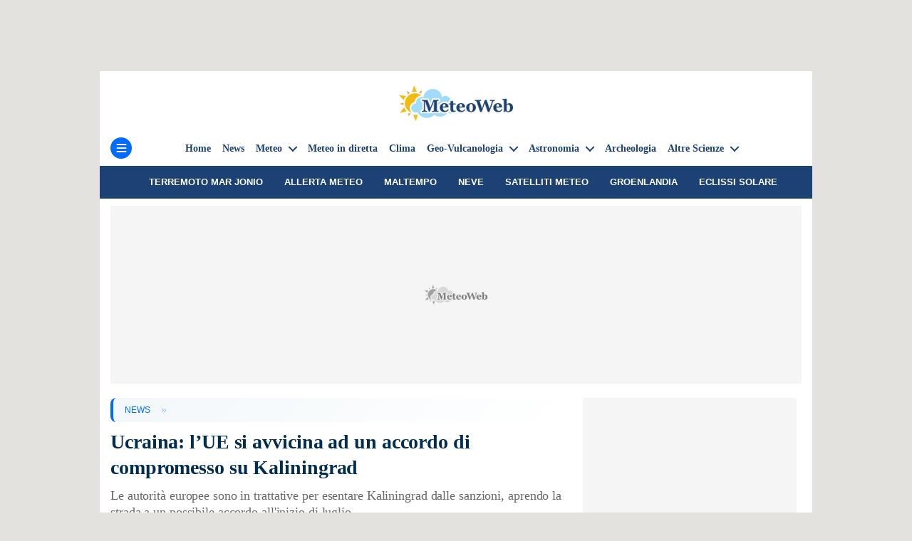

--- FILE ---
content_type: text/html; charset=UTF-8
request_url: https://www.meteoweb.eu/2022/06/ue-accordo-compromesso-kaliningrad/1811535/
body_size: 28901
content:
<!DOCTYPE html><html class="no-js" lang="it-IT"><head><meta charset="UTF-8"><meta name="viewport" content="width=device-width, initial-scale=1.0" ><link rel="profile" href="https://gmpg.org/xfn/11">
 <script data-no-optimize="1" type="text/javascript">!function(){"use strict";var t,e,o=(t=function(t){function e(t){return(e="function"==typeof Symbol&&"symbol"==typeof Symbol.iterator?function(t){return typeof t}:function(t){return t&&"function"==typeof Symbol&&t.constructor===Symbol&&t!==Symbol.prototype?"symbol":typeof t})(t)}t.exports=function(){for(var t,o,n=[],r=window,a=r;a;){try{if(a.frames.__tcfapiLocator){t=a;break}}catch(t){}if(a===r.top)break;a=a.parent}t||(function t(){var e=r.document,o=!!r.frames.__tcfapiLocator;if(!o)if(e.body){var n=e.createElement("iframe");n.style.cssText="display:none",n.name="__tcfapiLocator",e.body.appendChild(n)}else setTimeout(t,5);return!o}(),r.__tcfapi=function(){for(var t=arguments.length,e=new Array(t),r=0;r<t;r++)e[r]=arguments[r];if(!e.length)return n;"setGdprApplies"===e[0]?e.length>3&&2===parseInt(e[1],10)&&"boolean"==typeof e[3]&&(o=e[3],"function"==typeof e[2]&&e[2]("set",!0)):"ping"===e[0]?"function"==typeof e[2]&&e[2]({gdprApplies:o,cmpLoaded:!1,cmpStatus:"stub"}):n.push(e)},r.addEventListener("message",(function(t){var o="string"==typeof t.data,n={};if(o)try{n=JSON.parse(t.data)}catch(t){}else n=t.data;var r="object"===e(n)&&null!==n?n.__tcfapiCall:null;r&&window.__tcfapi(r.command,r.version,(function(e,n){var a={__tcfapiReturn:{returnValue:e,success:n,callId:r.callId}};t&&t.source&&t.source.postMessage&&t.source.postMessage(o?JSON.stringify(a):a,"*")}),r.parameter)}),!1))}},t(e={exports:{}}),e.exports);o()}();</script> <script data-no-optimize="1" type="text/javascript">//
		window.dataLayer = window.dataLayer || [];
		window.gtag = window.gtag || function(){ dataLayer.push(arguments); };
		window.consentCallbackQueue = window.consentCallbackQueue || [];
		gtag('consent', 'default', {
			'ad_storage': 'denied',
			'analytics_storage': 'denied',
			'functionality_storage': 'denied',
			'personalization_storage': 'denied',
			'security_storage': 'denied',
			'ad_user_data': 'denied',
			'ad_personalization': 'denied',
			'wait_for_update': 1500
		});
		gtag('set', 'ads_data_redaction', true);
		gtag('set', 'url_passthrough', true);
		(function(){
			const s={adStorage:{storageName:"ad_storage",serialNumber:0},analyticsStorage:{storageName:"analytics_storage",serialNumber:1},functionalityStorage:{storageName:"functionality_storage",serialNumber:2},personalizationStorage:{storageName:"personalization_storage",serialNumber:3},securityStorage:{storageName:"security_storage",serialNumber:4},adUserData:{storageName:"ad_user_data",serialNumber:5},adPersonalization:{storageName:"ad_personalization",serialNumber:6}};let c=localStorage.getItem("__lxG__consent__v2");if(c){c=JSON.parse(c);if(c&&c.cls_val)c=c.cls_val;if(c)c=c.split("|");if(c&&c.length&&typeof c[14]!==undefined){c=c[14].split("").map(e=>e-0);if(c.length){let t={};Object.values(s).sort((e,t)=>e.serialNumber-t.serialNumber).forEach(e=>{t[e.storageName]=c[e.serialNumber]?"granted":"denied"});gtag("consent","update",t)}}}
			if(Math.random() < 0.05) {if (window.dataLayer && (window.dataLayer.some(e => e[0] === 'js' && e[1] instanceof Date) || window.dataLayer.some(e => e['event'] === 'gtm.js' && e['gtm.start'] == true ))) {document.head.appendChild(document.createElement('img')).src = "//clickiocdn.com/utr/gtag/?sid=221263";}}
		})();
		//</script> <script async type="text/javascript" src="//clickiocmp.com/t/consent_221263.js" data-no-optimize="1"></script> <script type="text/javascript" src="https://www.meteoweb.eu/wp-content/themes/meteoweb_theme/js/current-device.min.js" data-no-optimize="1"></script> <script defer type="text/javascript" src="https://cdnjs.cloudflare.com/ajax/libs/lodash.js/4.17.21/lodash.min.js" data-no-optimize="1"></script> <meta name='robots' content='max-image-preview:large' /><title>Ucraina: l&#039;UE si avvicina ad un accordo di compromesso su Kaliningrad</title><meta name="description" content="Le autorità europee sono in trattative per esentare Kaliningrad dalle sanzioni, aprendo la strada a un possibile accordo all&#039;inizio di luglio" /><link rel="canonical" href="https://www.meteoweb.eu/2022/06/ue-accordo-compromesso-kaliningrad/1811535/" /><meta property="og:locale" content="it_IT" /><meta property="og:type" content="article" /><meta property="og:title" content="Ucraina: l&#039;UE si avvicina ad un accordo di compromesso su Kaliningrad" /><meta property="og:description" content="Il commercio attraverso la Lituania con l&#8217;exclave russa di Kaliningrad potrebbe tornare alla normalità in pochi giorni, hanno affermato due fonti che hanno familiarità con la questione, mentre le autorità europee si avvicinano a un accordo di compromesso con lo stato baltico per allentare la tensione con Mosca. Lo riferisce Reuters.  Kaliningrad, che confina con [&hellip;]" /><meta property="og:url" content="https://www.meteoweb.eu/2022/06/ue-accordo-compromesso-kaliningrad/1811535/" /><meta property="og:site_name" content="MeteoWeb" /><meta property="article:publisher" content="https://www.facebook.com/meteoweb" /><meta property="article:author" content="https://www.facebook.com/profile.php?id=100022893248786" /><meta property="article:published_time" content="2022-06-29T19:11:56+00:00" /><meta property="og:image" content="https://www.meteoweb.eu/wp-content/uploads/2022/06/kaliningrad-1.jpg" /><meta property="og:image:width" content="639" /><meta property="og:image:height" content="427" /><meta property="og:image:type" content="image/jpeg" /><meta name="author" content="Beatrice Raso" /><meta name="twitter:card" content="summary_large_image" /><meta name="twitter:creator" content="@MeteoWeb_eu" /><meta name="twitter:site" content="@MeteoWeb_eu" /><link rel='dns-prefetch' href='//imasdk.googleapis.com' /><link rel='dns-prefetch' href='//www.google-analytics.com' /><link rel='dns-prefetch' href='//www.googletagservices.com' /><link rel='dns-prefetch' href='//www.googletagmanager.com' /><link rel='dns-prefetch' href='//region1.analytics.google.com' /><link rel='dns-prefetch' href='//cns.clickiocdn.com' /><link rel='dns-prefetch' href='//clickiocdn.com' /><link rel='dns-prefetch' href='//clickiocmp.com' /><link rel='dns-prefetch' href='//pbstck.com' /><link rel='dns-prefetch' href='//boot.pbstck.com' /><link rel='dns-prefetch' href='//cdn-adm.pbstck.com' /><link rel='dns-prefetch' href='//cdnjs.cloudflare.com' /><link rel='dns-prefetch' href='//cloudflare.com' /><link rel='dns-prefetch' href='//securepubads.g.doubleclick.net' /><link rel='dns-prefetch' href='//pubads.g.doubleclick.net' /><link rel='dns-prefetch' href='//pagead2.googlesyndication.com' /><link rel='dns-prefetch' href='//sb.scorecardresearch.com' /><link rel='dns-prefetch' href='//adservice.google.com' /><link rel='dns-prefetch' href='//www.seedtag.com' /><link rel='dns-prefetch' href='//t.seedtag.com' /><link rel='dns-prefetch' href='//config.seedtag.com' /><link rel='dns-prefetch' href='//mv.outbrain.com' /><link rel='dns-prefetch' href='//widgets.outbrain.com' /><link rel='dns-prefetch' href='//cdn.unblockia.com' /><link rel='preconnect' href='https://meteo.meteoweb.eu' /><link rel='preconnect' href='https://clickiocmp.com' /><link rel='preconnect' href='https://www.googletagmanager.com' /><link rel='preconnect' href='https://region1.analytics.google.com' /><link rel='preconnect' href='https://boot.pbstck.com' /><link rel='preconnect' href='https://cdn-adm.pbstck.com' /><link rel='preconnect' href='https://cdnjs.cloudflare.com' /><link rel='preconnect' href='https://t.seedtag.com' /><link rel='preconnect' href='https://widgets.outbrain.com' /><link rel='preconnect' href='https://cdn.unblockia.com' /><link rel="alternate" type="application/rss+xml" title="MeteoWeb &raquo; Feed" href="https://www.meteoweb.eu/feed/" /><style id='wp-img-auto-sizes-contain-inline-css'>img:is([sizes=auto i],[sizes^="auto," i]){contain-intrinsic-size:3000px 1500px}
/*# sourceURL=wp-img-auto-sizes-contain-inline-css */</style><link data-optimized="2" rel="stylesheet" href="https://www.meteoweb.eu/wp-content/litespeed/css/d594a83bcf13faf4dd15b54a97eeaba5.css?ver=46296" /><style id='classic-theme-styles-inline-css'>/*! This file is auto-generated */
.wp-block-button__link{color:#fff;background-color:#32373c;border-radius:9999px;box-shadow:none;text-decoration:none;padding:calc(.667em + 2px) calc(1.333em + 2px);font-size:1.125em}.wp-block-file__button{background:#32373c;color:#fff;text-decoration:none}
/*# sourceURL=/wp-includes/css/classic-themes.min.css */</style> <script src="https://www.meteoweb.eu/wp-includes/js/jquery/jquery.min.js?ver=3.7.1" id="jquery-core-js"></script> <script data-no-optimize="1" type="module" src="/Notifiche/service_worker.php?v108"></script> <script src="[data-uri]" defer></script>  <script type="application/ld+json" class="saswp-schema-markup-output">[{"@context":"https:\/\/schema.org\/","@graph":[{"@context":"https:\/\/schema.org\/","@type":"SiteNavigationElement","@id":"https:\/\/www.meteoweb.eu\/#home","name":"Home","url":"https:\/\/www.meteoweb.eu\/"},{"@context":"https:\/\/schema.org\/","@type":"SiteNavigationElement","@id":"https:\/\/www.meteoweb.eu\/#news","name":"News","url":"https:\/\/www.meteoweb.eu\/news\/"},{"@context":"https:\/\/schema.org\/","@type":"SiteNavigationElement","@id":"https:\/\/www.meteoweb.eu\/#news-meteo","name":"News Meteo","url":"https:\/\/www.meteoweb.eu\/meteo\/"},{"@context":"https:\/\/schema.org\/","@type":"SiteNavigationElement","@id":"https:\/\/www.meteoweb.eu\/#fenomeni-estremi","name":"Fenomeni estremi","url":"https:\/\/www.meteoweb.eu\/meteo\/fenomeni-estremi\/"},{"@context":"https:\/\/schema.org\/","@type":"SiteNavigationElement","@id":"https:\/\/www.meteoweb.eu\/#meteo-mare-e-venti","name":"Meteo Mare e Venti","url":"https:\/\/www.meteoweb.eu\/meteo\/mari-venti\/"},{"@context":"https:\/\/schema.org\/","@type":"SiteNavigationElement","@id":"https:\/\/www.meteoweb.eu\/#meteo-nel-mondo","name":"Meteo nel Mondo","url":"https:\/\/www.meteoweb.eu\/meteo\/il-meteo-nel-mondo\/"},{"@context":"https:\/\/schema.org\/","@type":"SiteNavigationElement","@id":"https:\/\/www.meteoweb.eu\/#meteo-weekend","name":"Meteo Weekend","url":"https:\/\/www.meteoweb.eu\/meteo\/previsioni-weekend\/"},{"@context":"https:\/\/schema.org\/","@type":"SiteNavigationElement","@id":"https:\/\/www.meteoweb.eu\/#meteo-a-lungo-termine","name":"Meteo a lungo termine","url":"https:\/\/www.meteoweb.eu\/meteo\/previsioni-meteo-a-lungo-termine\/"},{"@context":"https:\/\/schema.org\/","@type":"SiteNavigationElement","@id":"https:\/\/www.meteoweb.eu\/#previsioni-meteo-stagionali","name":"Previsioni Meteo Stagionali","url":"https:\/\/www.meteoweb.eu\/meteo\/previsioni-meteo-stagionali\/"},{"@context":"https:\/\/schema.org\/","@type":"SiteNavigationElement","@id":"https:\/\/www.meteoweb.eu\/#primavera","name":"Primavera","url":"https:\/\/www.meteoweb.eu\/meteo\/previsioni-meteo-stagionali\/primavera\/"},{"@context":"https:\/\/schema.org\/","@type":"SiteNavigationElement","@id":"https:\/\/www.meteoweb.eu\/#estate","name":"Estate","url":"https:\/\/www.meteoweb.eu\/meteo\/previsioni-meteo-stagionali\/estate\/"},{"@context":"https:\/\/schema.org\/","@type":"SiteNavigationElement","@id":"https:\/\/www.meteoweb.eu\/#autunno","name":"Autunno","url":"https:\/\/www.meteoweb.eu\/meteo\/previsioni-meteo-stagionali\/autunno\/"},{"@context":"https:\/\/schema.org\/","@type":"SiteNavigationElement","@id":"https:\/\/www.meteoweb.eu\/#inverno","name":"Inverno","url":"https:\/\/www.meteoweb.eu\/meteo\/previsioni-meteo-stagionali\/inverno\/"},{"@context":"https:\/\/schema.org\/","@type":"SiteNavigationElement","@id":"https:\/\/www.meteoweb.eu\/#meteo-didattica","name":"Meteo didattica","url":"https:\/\/www.meteoweb.eu\/meteo\/meteo-didattica-meteo\/"},{"@context":"https:\/\/schema.org\/","@type":"SiteNavigationElement","@id":"https:\/\/www.meteoweb.eu\/#meteo-film","name":"Meteo Film","url":"https:\/\/www.meteoweb.eu\/meteo\/meteo-film\/"},{"@context":"https:\/\/schema.org\/","@type":"SiteNavigationElement","@id":"https:\/\/www.meteoweb.eu\/#previsioni-meteo","name":"Previsioni Meteo","url":"https:\/\/www.meteoweb.eu\/previsioni-meteo\/"},{"@context":"https:\/\/schema.org\/","@type":"SiteNavigationElement","@id":"https:\/\/www.meteoweb.eu\/#nord-italia","name":"Nord Italia","url":"https:\/\/www.meteoweb.eu\/previsioni-meteo\/nord-italia\/"},{"@context":"https:\/\/schema.org\/","@type":"SiteNavigationElement","@id":"https:\/\/www.meteoweb.eu\/#piemonte","name":"Piemonte","url":"https:\/\/www.meteoweb.eu\/previsioni-meteo\/piemonte\/"},{"@context":"https:\/\/schema.org\/","@type":"SiteNavigationElement","@id":"https:\/\/www.meteoweb.eu\/#emilia-romagna","name":"Emilia-Romagna","url":"https:\/\/www.meteoweb.eu\/previsioni-meteo\/emilia-romagna\/"},{"@context":"https:\/\/schema.org\/","@type":"SiteNavigationElement","@id":"https:\/\/www.meteoweb.eu\/#lombardia","name":"Lombardia","url":"https:\/\/www.meteoweb.eu\/previsioni-meteo\/lombardia\/"},{"@context":"https:\/\/schema.org\/","@type":"SiteNavigationElement","@id":"https:\/\/www.meteoweb.eu\/#friuli-venezia-giulia","name":"Friuli-Venezia Giulia","url":"https:\/\/www.meteoweb.eu\/previsioni-meteo\/friuli-venezia-giulia\/"},{"@context":"https:\/\/schema.org\/","@type":"SiteNavigationElement","@id":"https:\/\/www.meteoweb.eu\/#liguria","name":"Liguria","url":"https:\/\/www.meteoweb.eu\/previsioni-meteo\/liguria\/"},{"@context":"https:\/\/schema.org\/","@type":"SiteNavigationElement","@id":"https:\/\/www.meteoweb.eu\/#trentino-alto-adige","name":"Trentino-Alto Adige","url":"https:\/\/www.meteoweb.eu\/previsioni-meteo\/trentino-alto-adige\/"},{"@context":"https:\/\/schema.org\/","@type":"SiteNavigationElement","@id":"https:\/\/www.meteoweb.eu\/#valle-daosta","name":"Valle d\u2019Aosta","url":"https:\/\/www.meteoweb.eu\/previsioni-meteo\/valle-d-aosta\/"},{"@context":"https:\/\/schema.org\/","@type":"SiteNavigationElement","@id":"https:\/\/www.meteoweb.eu\/#veneto","name":"Veneto","url":"https:\/\/www.meteoweb.eu\/previsioni-meteo\/veneto\/"},{"@context":"https:\/\/schema.org\/","@type":"SiteNavigationElement","@id":"https:\/\/www.meteoweb.eu\/#centro-italia","name":"Centro Italia","url":"https:\/\/www.meteoweb.eu\/previsioni-meteo\/centro-italia\/"},{"@context":"https:\/\/schema.org\/","@type":"SiteNavigationElement","@id":"https:\/\/www.meteoweb.eu\/#lazio","name":"Lazio","url":"https:\/\/www.meteoweb.eu\/meteo\/lazio\/"},{"@context":"https:\/\/schema.org\/","@type":"SiteNavigationElement","@id":"https:\/\/www.meteoweb.eu\/#marche","name":"Marche","url":"https:\/\/www.meteoweb.eu\/meteo\/marche\/"},{"@context":"https:\/\/schema.org\/","@type":"SiteNavigationElement","@id":"https:\/\/www.meteoweb.eu\/#toscana","name":"Toscana","url":"https:\/\/www.meteoweb.eu\/previsioni-meteo\/toscana\/"},{"@context":"https:\/\/schema.org\/","@type":"SiteNavigationElement","@id":"https:\/\/www.meteoweb.eu\/#umbria","name":"Umbria","url":"https:\/\/www.meteoweb.eu\/previsioni-meteo\/umbria\/"},{"@context":"https:\/\/schema.org\/","@type":"SiteNavigationElement","@id":"https:\/\/www.meteoweb.eu\/#abruzzo","name":"Abruzzo","url":"https:\/\/www.meteoweb.eu\/previsioni-meteo\/abruzzo\/"},{"@context":"https:\/\/schema.org\/","@type":"SiteNavigationElement","@id":"https:\/\/www.meteoweb.eu\/#sud-italia-e-isole","name":"Sud Italia e Isole","url":"https:\/\/www.meteoweb.eu\/previsioni-meteo\/sud-italia-e-isole\/"},{"@context":"https:\/\/schema.org\/","@type":"SiteNavigationElement","@id":"https:\/\/www.meteoweb.eu\/#campania","name":"Campania","url":"https:\/\/www.meteoweb.eu\/previsioni-meteo\/campania\/"},{"@context":"https:\/\/schema.org\/","@type":"SiteNavigationElement","@id":"https:\/\/www.meteoweb.eu\/#basilicata","name":"Basilicata","url":"https:\/\/www.meteoweb.eu\/previsioni-meteo\/basilicata\/"},{"@context":"https:\/\/schema.org\/","@type":"SiteNavigationElement","@id":"https:\/\/www.meteoweb.eu\/#molise","name":"Molise","url":"https:\/\/www.meteoweb.eu\/previsioni-meteo\/molise\/"},{"@context":"https:\/\/schema.org\/","@type":"SiteNavigationElement","@id":"https:\/\/www.meteoweb.eu\/#calabria","name":"Calabria","url":"https:\/\/www.meteoweb.eu\/previsioni-meteo\/calabria\/"},{"@context":"https:\/\/schema.org\/","@type":"SiteNavigationElement","@id":"https:\/\/www.meteoweb.eu\/#puglia","name":"Puglia","url":"https:\/\/www.meteoweb.eu\/previsioni-meteo\/puglia\/"},{"@context":"https:\/\/schema.org\/","@type":"SiteNavigationElement","@id":"https:\/\/www.meteoweb.eu\/#sicilia","name":"Sicilia","url":"https:\/\/www.meteoweb.eu\/previsioni-meteo\/sicilia\/"},{"@context":"https:\/\/schema.org\/","@type":"SiteNavigationElement","@id":"https:\/\/www.meteoweb.eu\/#sardegna","name":"Sardegna","url":"https:\/\/www.meteoweb.eu\/previsioni-meteo\/sardegna\/"},{"@context":"https:\/\/schema.org\/","@type":"SiteNavigationElement","@id":"https:\/\/www.meteoweb.eu\/#satelliti","name":"Satelliti","url":"https:\/\/www.meteoweb.eu\/diretta-meteo\/satelliti-meteo\/"},{"@context":"https:\/\/schema.org\/","@type":"SiteNavigationElement","@id":"https:\/\/www.meteoweb.eu\/#satelliti-animati","name":"Satelliti animati","url":"https:\/\/www.meteoweb.eu\/diretta-meteo\/i-satelliti-meteo-animati\/"},{"@context":"https:\/\/schema.org\/","@type":"SiteNavigationElement","@id":"https:\/\/www.meteoweb.eu\/#situazione","name":"Situazione","url":"https:\/\/www.meteoweb.eu\/diretta-meteo\/situazione-meteo\/"},{"@context":"https:\/\/schema.org\/","@type":"SiteNavigationElement","@id":"https:\/\/www.meteoweb.eu\/#fulmini-e-temporali","name":"Fulmini e temporali","url":"https:\/\/www.meteoweb.eu\/diretta-meteo\/fulmini-e-temporali-in-diretta\/"},{"@context":"https:\/\/schema.org\/","@type":"SiteNavigationElement","@id":"https:\/\/www.meteoweb.eu\/#radar","name":"Radar","url":"https:\/\/www.meteoweb.eu\/diretta-meteo\/radar-meteo-italia\/"},{"@context":"https:\/\/schema.org\/","@type":"SiteNavigationElement","@id":"https:\/\/www.meteoweb.eu\/#mari-e-venti","name":"Mari e venti","url":"https:\/\/www.meteoweb.eu\/diretta-meteo\/mari-e-venti\/"},{"@context":"https:\/\/schema.org\/","@type":"SiteNavigationElement","@id":"https:\/\/www.meteoweb.eu\/#meteo-america","name":"Meteo America","url":"https:\/\/www.meteoweb.eu\/diretta-meteo\/meteo-america\/"},{"@context":"https:\/\/schema.org\/","@type":"SiteNavigationElement","@id":"https:\/\/www.meteoweb.eu\/#scala-saffir-simpson","name":"Scala Saffir-Simpson","url":"https:\/\/www.meteoweb.eu\/diretta-meteo\/uragani-la-scala-saffir-simpson\/"},{"@context":"https:\/\/schema.org\/","@type":"SiteNavigationElement","@id":"https:\/\/www.meteoweb.eu\/#indice-di-calore","name":"Indice di calore","url":"https:\/\/www.meteoweb.eu\/diretta-meteo\/indice-di-calore\/"},{"@context":"https:\/\/schema.org\/","@type":"SiteNavigationElement","@id":"https:\/\/www.meteoweb.eu\/#il-sole-in-diretta","name":"Il sole in diretta","url":"https:\/\/www.meteoweb.eu\/diretta-meteo\/il-sole-in-tempo-reale\/"},{"@context":"https:\/\/schema.org\/","@type":"SiteNavigationElement","@id":"https:\/\/www.meteoweb.eu\/#glossario-meteo","name":"Glossario Meteo","url":"https:\/\/www.meteoweb.eu\/glossario\/"},{"@context":"https:\/\/schema.org\/","@type":"SiteNavigationElement","@id":"https:\/\/www.meteoweb.eu\/#climatologia","name":"Climatologia","url":"https:\/\/www.meteoweb.eu\/climatologia\/"},{"@context":"https:\/\/schema.org\/","@type":"SiteNavigationElement","@id":"https:\/\/www.meteoweb.eu\/#clima-in-italia","name":"Clima in Italia","url":"https:\/\/www.meteoweb.eu\/climatologia\/clima-italia\/"},{"@context":"https:\/\/schema.org\/","@type":"SiteNavigationElement","@id":"https:\/\/www.meteoweb.eu\/#clima-in-europa","name":"Clima in Europa","url":"https:\/\/www.meteoweb.eu\/climatologia\/clima-europa\/"},{"@context":"https:\/\/schema.org\/","@type":"SiteNavigationElement","@id":"https:\/\/www.meteoweb.eu\/#clima-nei-paesi-del-mondo","name":"Clima nei Paesi del Mondo","url":"https:\/\/www.meteoweb.eu\/climatologia\/il-clima-nei-paesi-del-mondo\/"},{"@context":"https:\/\/schema.org\/","@type":"SiteNavigationElement","@id":"https:\/\/www.meteoweb.eu\/#geologia","name":"Geologia","url":"https:\/\/www.meteoweb.eu\/geovulcanologia\/geologia\/"},{"@context":"https:\/\/schema.org\/","@type":"SiteNavigationElement","@id":"https:\/\/www.meteoweb.eu\/#tsunami-italiani","name":"Tsunami Italiani","url":"https:\/\/www.meteoweb.eu\/geovulcanologia\/tsunami-italiani\/"},{"@context":"https:\/\/schema.org\/","@type":"SiteNavigationElement","@id":"https:\/\/www.meteoweb.eu\/#tsunami-nel-mondo","name":"Tsunami nel mondo","url":"https:\/\/www.meteoweb.eu\/geovulcanologia\/tsunami-mondo\/"},{"@context":"https:\/\/schema.org\/","@type":"SiteNavigationElement","@id":"https:\/\/www.meteoweb.eu\/#astronomia","name":"Astronomia","url":"https:\/\/www.meteoweb.eu\/astronomia\/"},{"@context":"https:\/\/schema.org\/","@type":"SiteNavigationElement","@id":"https:\/\/www.meteoweb.eu\/#astrofisica","name":"Astrofisica","url":"https:\/\/www.meteoweb.eu\/astronomia\/astrofisica\/"},{"@context":"https:\/\/schema.org\/","@type":"SiteNavigationElement","@id":"https:\/\/www.meteoweb.eu\/#astronautica","name":"Astronautica","url":"https:\/\/www.meteoweb.eu\/astronomia\/astronautica\/"},{"@context":"https:\/\/schema.org\/","@type":"SiteNavigationElement","@id":"https:\/\/www.meteoweb.eu\/#calendario-lunare","name":"Calendario Lunare","url":"https:\/\/www.meteoweb.eu\/calendario-lunare\/"},{"@context":"https:\/\/schema.org\/","@type":"SiteNavigationElement","@id":"https:\/\/www.meteoweb.eu\/#spazio","name":"Spazio","url":"https:\/\/www.meteoweb.eu\/spazio\/"},{"@context":"https:\/\/schema.org\/","@type":"SiteNavigationElement","@id":"https:\/\/www.meteoweb.eu\/#energia","name":"Energia","url":"https:\/\/www.meteoweb.eu\/energia\/"},{"@context":"https:\/\/schema.org\/","@type":"SiteNavigationElement","@id":"https:\/\/www.meteoweb.eu\/#energia-elettrica","name":"Energia elettrica","url":"https:\/\/www.meteoweb.eu\/energia\/energia-elettrica\/"},{"@context":"https:\/\/schema.org\/","@type":"SiteNavigationElement","@id":"https:\/\/www.meteoweb.eu\/#energia-nucleare","name":"Energia nucleare","url":"https:\/\/www.meteoweb.eu\/energia\/energia-nucleare\/"},{"@context":"https:\/\/schema.org\/","@type":"SiteNavigationElement","@id":"https:\/\/www.meteoweb.eu\/#energia-oscura","name":"Energia oscura","url":"https:\/\/www.meteoweb.eu\/energia\/energia-oscura\/"},{"@context":"https:\/\/schema.org\/","@type":"SiteNavigationElement","@id":"https:\/\/www.meteoweb.eu\/#energia-solare","name":"Energia solare","url":"https:\/\/www.meteoweb.eu\/energia\/energia-solare\/"},{"@context":"https:\/\/schema.org\/","@type":"SiteNavigationElement","@id":"https:\/\/www.meteoweb.eu\/#geotermia","name":"Geotermia","url":"https:\/\/www.meteoweb.eu\/energia\/geotermia\/"},{"@context":"https:\/\/schema.org\/","@type":"SiteNavigationElement","@id":"https:\/\/www.meteoweb.eu\/#archeologia","name":"Archeologia","url":"https:\/\/www.meteoweb.eu\/altre-scienze\/archeologia\/"},{"@context":"https:\/\/schema.org\/","@type":"SiteNavigationElement","@id":"https:\/\/www.meteoweb.eu\/#palentologia","name":"Palentologia","url":"https:\/\/www.meteoweb.eu\/paleontologia\/"},{"@context":"https:\/\/schema.org\/","@type":"SiteNavigationElement","@id":"https:\/\/www.meteoweb.eu\/#geografia","name":"Geografia","url":"https:\/\/www.meteoweb.eu\/altre-scienze\/geografia\/"},{"@context":"https:\/\/schema.org\/","@type":"SiteNavigationElement","@id":"https:\/\/www.meteoweb.eu\/#demografia","name":"Demografia","url":"https:\/\/www.meteoweb.eu\/demografia\/"},{"@context":"https:\/\/schema.org\/","@type":"SiteNavigationElement","@id":"https:\/\/www.meteoweb.eu\/#ambiente","name":"Ambiente","url":"https:\/\/www.meteoweb.eu\/ambiente\/"},{"@context":"https:\/\/schema.org\/","@type":"SiteNavigationElement","@id":"https:\/\/www.meteoweb.eu\/#tecnologia","name":"Tecnologia","url":"https:\/\/www.meteoweb.eu\/altre-scienze\/tecnologia\/"},{"@context":"https:\/\/schema.org\/","@type":"SiteNavigationElement","@id":"https:\/\/www.meteoweb.eu\/#viaggi-e-turismo","name":"Viaggi e turismo","url":"https:\/\/www.meteoweb.eu\/viaggi-turismo\/"},{"@context":"https:\/\/schema.org\/","@type":"SiteNavigationElement","@id":"https:\/\/www.meteoweb.eu\/#oltre-la-scienza","name":"Oltre la scienza","url":"https:\/\/www.meteoweb.eu\/oltre-la-scienza\/"},{"@context":"https:\/\/schema.org\/","@type":"SiteNavigationElement","@id":"https:\/\/www.meteoweb.eu\/#foto","name":"Foto","url":"https:\/\/www.meteoweb.eu\/foto\/"},{"@context":"https:\/\/schema.org\/","@type":"SiteNavigationElement","@id":"https:\/\/www.meteoweb.eu\/#video","name":"Video","url":"https:\/\/www.meteoweb.eu\/video\/"},{"@context":"https:\/\/schema.org\/","@type":"SiteNavigationElement","@id":"https:\/\/www.meteoweb.eu\/#scrivi-alla-redazione","name":"Scrivi alla redazione","url":"https:\/\/www.meteoweb.eu\/mailto:info@meteoweb.it"}]},

{"@context":"https:\/\/schema.org\/","@type":"BreadcrumbList","@id":"https:\/\/www.meteoweb.eu\/2022\/06\/ue-accordo-compromesso-kaliningrad\/1811535\/#breadcrumb","itemListElement":[{"@type":"ListItem","position":1,"item":{"@id":"https:\/\/www.meteoweb.eu","name":"MeteoWeb"}},{"@type":"ListItem","position":2,"item":{"@id":"https:\/\/www.meteoweb.eu\/news\/","name":"NEWS"}},{"@type":"ListItem","position":3,"item":{"@id":"https:\/\/www.meteoweb.eu\/2022\/06\/ue-accordo-compromesso-kaliningrad\/1811535\/","name":"Ucraina: l&#8217;UE si avvicina ad un accordo di compromesso su Kaliningrad"}}]},

{"@context":"https:\/\/schema.org\/","@type":"NewsArticle","@id":"https:\/\/www.meteoweb.eu\/2022\/06\/ue-accordo-compromesso-kaliningrad\/1811535\/#newsarticle","url":"https:\/\/www.meteoweb.eu\/2022\/06\/ue-accordo-compromesso-kaliningrad\/1811535\/","headline":"Ucraina: l&#8217;UE si avvicina ad un accordo di compromesso su Kaliningrad","mainEntityOfPage":"https:\/\/www.meteoweb.eu\/2022\/06\/ue-accordo-compromesso-kaliningrad\/1811535\/","datePublished":"2022-06-29T21:11:56+02:00","dateModified":"2022-06-29T21:11:56+02:00","description":"Le autorit\u00e0 europee sono in trattative per esentare Kaliningrad dalle sanzioni, aprendo la strada a un possibile accordo all'inizio di luglio","articleSection":["NEWS"],"articleBody":"Il commercio attraverso la Lituania con l'exclave russa di Kaliningrad potrebbe tornare alla normalit\u00e0 in pochi giorni, hanno affermato due fonti che hanno familiarit\u00e0 con la questione, mentre le autorit\u00e0 europee si avvicinano a un accordo di compromesso con lo stato baltico per allentare la tensione con Mosca. Lo riferisce Reuters.\u00a0    Kaliningrad, che confina con gli stati dell'Unione Europea e fa affidamento su ferrovie e strade attraverso la Lituania per la maggior parte delle merci, \u00e8 stata tagliata fuori da alcuni trasporti di merci dalla Russia continentale dal 17 giugno a causa delle sanzioni imposte da Bruxelles.\u00a0    Le autorit\u00e0 europee sono in trattative per esentare il territorio dalle sanzioni, che finora hanno colpito beni industriali come l'acciaio, aprendo la strada a un accordo all'inizio di luglio se la Lituania, membro dell'UE, abbasser\u00e0 le sue riserve, hanno affermato le fonti, rimaste anonime.\u00a0    La tensione sull'isolamento di Kaliningrad sta mettendo alla prova la determinazione dell'Europa di\u00a0far rispettare le sanzioni imposte in seguito all'invasione russa dell'Ucraina. Mentre le potenze occidentali si sono impegnate a difendere l'Ucraina, ribadendo la loro determinazione ai vertici del G7 e della NATO di questa settimana, si sta rivelando difficile per l'Europa rispettare le rigide sanzioni ed evitare allo stesso tempo un'ulteriore escalation con la Russia. Ecco perch\u00e9 le autorit\u00e0 europee, con l'appoggio della Germania, stanno cercando un compromesso per risolvere uno dei tanti conflitti con Mosca, ha detto una delle fonti.\u00a0    Se la rotta tradizionale per le merci russe verso Kaliningrad, prima attraverso la sua alleata\u00a0Bielorussia e poi attraverso la Lituania, non viene ripristinata, lo stato baltico teme che Mosca possa usare la forza militare per aprire un corridoio attraverso il suo territorio, ha affermato una delle fonti. La Germania, nel frattempo, ha soldati di stanza in Lituania e potrebbe essere risucchiata in uno scontro insieme ai suoi alleati della NATO, se ci\u00f2 dovesse accadere. Anche la pi\u00f9 grande economia europea dipende fortemente dalle importazioni di gas russe e sarebbe vulnerabile a qualsiasi riduzione dei flussi, se la disputa di Kaliningrad si intensificasse.\u00a0  Accordo di compromesso\u00a0  Un portavoce del Ministero degli Esteri lituano ha affermato che continuer\u00e0 a consultarsi con la Commissione Europea sull'applicazione delle sanzioni e che qualsiasi cambiamento da parte del blocco non dovrebbe isolare lo stato baltico. \"Le sanzioni devono essere applicate e qualsiasi decisione presa non dovrebbe minare la credibilit\u00e0 e l'efficacia della politica sanzionatoria dell'UE. Poich\u00e9 il transito di Kaliningrad \u00e8 possibile attraverso vari Stati membri dell'UE, la spiegazione della Commissione Europea su come attuare le sanzioni dell'UE non pu\u00f2 essere limitata alla Lituania\", ha affermato il portavoce.\u00a0    Una delle fonti a conoscenza diretta della questione ha affermato di aspettarsi che un accordo di compromesso potrebbe essere trovato entro il 10 luglio e una seconda persona ha affermato che potrebbe essere annunciato la prossima settimana. Un compromesso potrebbe vedere il movimento di merci tra la Russia e Kaliningrad esente dalle sanzioni dell'UE in quanto non conta come normale commercio internazionale perch\u00e9 l'exclave fa parte della Russia, ha detto una delle fonti.\u00a0    Tale concessione potrebbe essere fatta solo a condizione che il trasporto merci sanzionato venga utilizzato a Kaliningrad e non esportato attraverso il suo porto, dove ha sede la flotta russa del Baltico. Ci\u00f2 potrebbe essere difficile da garantire e potrebbe mettere la Lituania, che ha il compito di determinare la destinazione finale delle merci, in rotta di collisione con la Russia, secondo una delle fonti. \u00a0    Un'altra persona ha affermato che i motivi umanitari potrebbero essere utilizzati per ritagliare un'esenzione per Kaliningrad, che \u00e8 inserita tra Lituania, Polonia e Mar Baltico. Ha aggiunto, tuttavia, che la Lituania ha serie riserve sul fare quella che potrebbe essere vista come una concessione a Mosca.\u00a0  Alcol e cemento\u00a0  La Lituania, precedentemente governata da Mosca, \u00e8 ora uno dei pi\u00f9 accaniti critici della Russia nell'Unione Europea ed \u00e8 stata in contrasto con funzionari in Germania e Bruxelles che vogliono allentare la tensione. \u00a0    Finora, le sanzioni dell'UE contro la Russia impediscono il trasporto di ferro, acciaio e metalli a Kaliningrad attraverso gli stati dell'UE. L'elenco dei beni sanzionati si estender\u00e0 al cemento e all'alcol dal 10 luglio, al carbone ad agosto e ai prodotti petroliferi, come il carburante, a dicembre. Quando avr\u00e0 inizio la fase finale, circa la met\u00e0 della merce inviata a Kaliningrad dalla Russia sar\u00e0 sanzionato. Passeggeri e\u00a0prodotti alimentari non sono vietati e Kaliningrad \u00e8 ancora raggiungibile in aereo o via mare.\u00a0    Anche se gli Stati Uniti e l'Unione Europea hanno prontamente implementato sanzioni per frenare l'accesso della Russia alla finanza internazionale e alle sue vendite di carbone e petrolio, le misure punitive hanno fatto ben poco per mitigare l'aggressione militare russa. Nelle ultime settimane, Mosca ha anche ribaltato la situazione,\u00a0riducendo le forniture di gas critiche in Europa e spingendo la Germania a prepararsi al razionamento. \u00a0    Kaliningrad, che ha una popolazione di quasi un milione di abitanti, \u00e8 stata tagliata fuori da Mosca quando la Lituania \u00e8 diventata indipendente durante lo scioglimento dell'Unione Sovietica e i residenti devono transitare nel territorio dell'UE per raggiungere il resto della Russia via terra.\u00a0    Dmitry Medvedev, vicepresidente del Consiglio di sicurezza russo, ha affermato questa settimana che i limiti alla spedizione di merci a Kaliningrad facevano parte di una guerra per procura occidentale e che la Russia aveva numerosi modi per vendicarsi. \"Ci sono molte opportunit\u00e0, una parte significativa di esse sono di natura economica e sono in grado di tagliare l'ossigeno ai nostri vicini baltici che hanno intrapreso azioni ostili\", ha detto a un quotidiano russo. \"C'\u00e8 anche la possibilit\u00e0 di utilizzare misure asimmetriche, che causeranno un'escalation critica del conflitto\".\u00a0","keywords":["Guerra Ucraina"," "],"name":"Ucraina: l&#8217;UE si avvicina ad un accordo di compromesso su Kaliningrad","thumbnailUrl":"https:\/\/www.meteoweb.eu\/wp-content\/uploads\/2022\/06\/kaliningrad-1-150x150.jpg","wordCount":"909","timeRequired":"PT4M2S","author":{"@type":"Person","name":"Beatrice Raso","description":"Laureata in Lingue e Comunicazione all'Universit\u00e0 della Valle d'Aosta, si \u00e8 specializzata in divulgazione scientifica con particolare riferimento a meteorologia e astronomia. Esperta di clima e cambiamenti climatici, \u00e8 Giornalista pubblicista e scrive su MeteoWeb da Luglio 2017.","url":"https:\/\/www.meteoweb.eu\/author\/beatrice-raso\/","sameAs":["https:\/\/www.meteoweb.eu","https:\/\/www.facebook.com\/profile.php?id=100022893248786"]},"editor":{"@type":"Person","name":"Beatrice Raso","description":"Laureata in Lingue e Comunicazione all'Universit\u00e0 della Valle d'Aosta, si \u00e8 specializzata in divulgazione scientifica con particolare riferimento a meteorologia e astronomia. Esperta di clima e cambiamenti climatici, \u00e8 Giornalista pubblicista e scrive su MeteoWeb da Luglio 2017.","url":"https:\/\/www.meteoweb.eu\/author\/beatrice-raso\/","sameAs":["https:\/\/www.meteoweb.eu","https:\/\/www.facebook.com\/profile.php?id=100022893248786"]},"publisher":{"@type":"Organization","name":"MeteoWeb","url":"https:\/\/www.meteoweb.eu","logo":{"@type":"ImageObject","url":"https:\/\/www.meteoweb.eu\/wp-content\/uploads\/2021\/03\/meteoweb_logo_191x60.png","width":191,"height":60}},"image":{"@type":"ImageObject","url":"https:\/\/www.meteoweb.eu\/wp-content\/uploads\/2022\/06\/kaliningrad-1.jpg","width":639,"height":427}}]</script> <style id="custom-background-css">body.custom-background { background-color: #ffffff; }</style><link rel="amphtml" href="https://www.meteoweb.eu/2022/06/ue-accordo-compromesso-kaliningrad/1811535/?amp=1"><link rel="icon" href="https://www.meteoweb.eu/wp-content/uploads/2016/03/Favicon.png" sizes="32x32" /><link rel="icon" href="https://www.meteoweb.eu/wp-content/uploads/2016/03/Favicon.png" sizes="192x192" /><link rel="apple-touch-icon" href="https://www.meteoweb.eu/wp-content/uploads/2016/03/Favicon.png" /><meta name="msapplication-TileImage" content="https://www.meteoweb.eu/wp-content/uploads/2016/03/Favicon.png" /><meta property="fb:app_id" content="1726269411503782" /><meta name="google-site-verification" content="eS3sdyPg7mau5ox0G__UFUlKA-I-sZS5MdrWWyjSpcM" /><meta name="pbstck_context:publisher" content="cw"><meta name="pbstck_context:website" content="mw"/><meta name="pbstck_context:device" content="desktop"/><meta name="pbstck_context:section" content="altro"/> <script defer src="[data-uri]" defer></script> <script defer src="https://boot.pbstck.com/v1/adm/2b341ad2-a826-46bf-a75a-5e3764470430" data-no-optimize="1"></script> <script defer type="text/clickiocmp" data-clickio-cmp-paywall-subscribed="0" src="https://cdn.unblockia.com/h.js" data-no-optimize="1"></script> <script defer type="text/javascript" src='https://cdn.adkaora.space/sportnetwork/generic/prod/adk-init.js' data-version="v3"></script> <script async type="text/javascript" data-no-optimize="1">// Outbrain: Funzione per caricare il widget di Outbrain
function loadOutbrain() {
    const outbrainScript = document.createElement('script');
    outbrainScript.type = 'text/javascript';
    outbrainScript.async = true;
    outbrainScript.src = '//widgets.outbrain.com/outbrain.js';
    document.head.appendChild(outbrainScript);
}

// Consent tool logic ready queue
var consentCallbackQueue = (function (window, undefined) {
    // semaphores default values
    // Google requests allowed (Google Inc. and Purpose 1 consented)
    var clickioConsentGoogleAllowed     = false;
    // Purpose 1 consented (allows using cookies)
    var clickioConsentPurposeOneAllowed = false;

    let timeoutCallInSeconds = 5; // false to disable

    let queue                 = [];
    let startImmediately      = false;
    let consentCallbackCalled = false;

    let addFunction = function (callback) {
        if (startImmediately) {
            callback(clickioConsentGoogleAllowed, clickioConsentPurposeOneAllowed);
        } else {
            queue.push(callback);
        }
    };

    let runQueue = function () {
        startImmediately = true;
        queue.map(function (callback, i) {
            if (callback !== undefined) {
                callback(clickioConsentGoogleAllowed, clickioConsentPurposeOneAllowed);
                queue[i] = undefined;
            }
        });
    };

    // callback which is executed by CCT code upon consent state determination
    let consentCallback = function (consentState) {
        consentCallbackCalled = true;

        if (consentState === null) {
            // consent not applicable, non-eu user, executing queue right away
            clickioConsentGoogleAllowed     = true;
            clickioConsentPurposeOneAllowed = true;

            runQueue();
        } else if (consentState === -1) {
            // eu user, consent interface shown, cmp loaded, user has not decided yet, waiting for user consent
        } else if (consentState === 0) {
            // eu user, consent callback timeout, executing the queue

            // google does not serve ads for GDPR users without consent and reports errors - do not allow Google in this case
            clickioConsentGoogleAllowed     = false;
            clickioConsentPurposeOneAllowed = false;

            runQueue();
        } else if (consentState === 1) {
            // eu user, user consented, executing the queue
            // !IMPORTANT! consentState === 1 DOES NOT MEAN THAT USER ALLOWED EVERYTHING

            clickioConsentGoogleAllowed     = !!window.__lxG__consent__.getGoogleConsentMode();
            clickioConsentPurposeOneAllowed = !!window.__lxG__consent__.getPurposeOneAllowed();

            runQueue();
        }
    };

    document.documentElement.addEventListener(
        'clickioConsentEvent',
        function(event){ consentCallback(event.detail.state); },
        false
    );

    // in case of network problems in loading consent.js
    if (timeoutCallInSeconds) {
        setTimeout(function () {
            if (!consentCallbackCalled) {
                // calling function to trigger logic
                document.documentElement.dispatchEvent(new CustomEvent('clickioConsentEvent', {detail: {state: null}}));
            }
        }, timeoutCallInSeconds*1000);
    }

    return {
        push: addFunction
    };
})(window);

function displayAndRefreshSlotById(slotId) {
    consentCallbackQueue.push(function (googleAllowed, purposeOneAllowed) {
        if (!googleAllowed) return;
    });
}

// Skin
function chkSkin() {
    const skinElements = [
        document.getElementById("MM_mcJS_HTML5_LIQUID_SKIN_TheBody"),
        document.getElementById("RECOD3_16531343sprtntwrk19112517_SmartSkin"),
        document.getElementById("adform-wallpaper"),
        document.getElementById("HDF_RPU_SKIN_INJECTION")
    ];
    
    const isSkin = skinElements.some(element => element !== null);
    
    if (isSkin) {
        document.body.classList.add("IsSkin");
        console.log('Skin: attiva');
    } else {
        console.log('Skin: non attiva');
    }

    return isSkin;
}

function waitForSkin(maxTries = 10, interval = 500) {
    let tries = 0;
    const timer = setInterval(function() {
        const isSkin = chkSkin(); // La tua funzione ritorna true se trova la skin
        tries++;
        if (isSkin || tries >= maxTries) {
            clearInterval(timer);
        }
    }, interval);
}
	
// GDPR
function loadScript(where, tp, sc, ad) {
    const script = document.createElement('script');
    script.type = tp;
    script.src = sc;

    // Gestione async e defer
    if (ad.includes('defer')) script.defer = true;
    if (ad.includes('async')) script.async = true;

    // Aggiungi lo script all'elemento specificato
    (where === 'body' ? document.body : document.head).appendChild(script);
}
consentCallbackQueue.push(function(googleAllowed, purposeOneAllowed) {
    // Log consensi
    console[googleAllowed ? 'log' : 'warn']('CMP: Google ' + (googleAllowed ? 'Allowed' : 'Not Allowed'));
    console[purposeOneAllowed ? 'log' : 'warn']('CMP: Purpose One ' + (purposeOneAllowed ? 'Allowed' : 'Not Allowed'));
    
    
    if (googleAllowed) {
        // Check skin
        //waitForSkin(20, 500); // 20 tentativi ogni 500ms ≈ 10 secondi
        
        // Gestione dei video			
		
					jQuery(document).ready(function() {
						var cmd = "videoBoxTop";
						var id = "content_video_topbox";

						var $videoCont = jQuery("#video-top");
						var w = parseInt($videoCont.width(), 10) || 426;
						var h = parseInt(0.5625 * w, 10);

						var preroll = "https://pubads.g.doubleclick.net/gampad/ads?iu=/5196,8984683/cw/mw/altro/preroll&description_url=https%3A%2F%2Fwww.meteoweb.eu%2F2022%2F06%2Fue-accordo-compromesso-kaliningrad%2F1811535&tfcd=0&npa=0&sz=640x480&gdfp_req=1&output=vast&unviewed_position_start=1&env=vp&impl=s&vpos=preroll&correlator=1768473107";
						var postroll = "https://pubads.g.doubleclick.net/gampad/ads?iu=/5196,8984683/cw/mw/altro/postroll&description_url=https%3A%2F%2Fwww.meteoweb.eu%2F2022%2F06%2Fue-accordo-compromesso-kaliningrad%2F1811535&tfcd=0&npa=0&sz=640x480&gdfp_req=1&output=vast&unviewed_position_start=1&env=vp&impl=s&vpos=postroll&correlator=1768473107";
						var preroll_mobile = "https://pubads.g.doubleclick.net/gampad/ads?iu=/5196,8984683/cw/mw/mobile/altro/preroll&description_url=https%3A%2F%2Fwww.meteoweb.eu%2F2022%2F06%2Fue-accordo-compromesso-kaliningrad%2F1811535&tfcd=0&npa=0&sz=640x480&gdfp_req=1&output=vast&unviewed_position_start=1&env=vp&impl=s&vpos=preroll&correlator=1768473107";
						var postroll_mobile = "https://pubads.g.doubleclick.net/gampad/ads?iu=/5196,8984683/cw/mw/mobile/altro/postroll&description_url=https%3A%2F%2Fwww.meteoweb.eu%2F2022%2F06%2Fue-accordo-compromesso-kaliningrad%2F1811535&tfcd=0&npa=0&sz=640x480&gdfp_req=1&output=vast&unviewed_position_start=1&env=vp&impl=s&vpos=postroll&correlator=1768473107";
						var preroll2 = "";
						var preroll_mobile2 = "";
						var postroll2 = "";
						var postroll_mobile2 = "";

						var startplay = "ok";
						var $anchor = jQuery("#videoAnchor");
						var $window = jQuery(window);
						var isMobile = device.mobile() || device.tablet();
						var topOffset;

						function updateTopOffsetTop() {
							topOffset = parseInt($anchor.offset().top, 10) - 900;
						}

						updateTopOffsetTop();
						$window.resize(updateTopOffsetTop);

						//$window.scroll(function() {
							var scrollOffset = parseInt($window.scrollTop(), 10);
							//if (scrollOffset >= topOffset && startplay === "ok") {
								startplay = "notok";

								var autoplay = true,
								muted = true,
								controls = true,
								mobile = isMobile ? "si" : "no",
								src = isMobile ? "https://130020.mito-obj01.vhostingcloud.com/video/newspapers/20260114162348.mp4" : "https://130020.mito-obj01.vhostingcloud.com/video/newspapers/20260114162348.mp4",
								prerollToUse = isMobile ? preroll_mobile : preroll,
								prerollToUse2 = isMobile ? preroll_mobile2 : preroll2,
								postrollToUse = isMobile ? postroll_mobile : postroll,
								postrollToUse2 = isMobile ? postroll_mobile2 : postroll2;

								if (typeof ADVideo === "function") {
									ADVideo(mobile, cmd, autoplay, muted, controls, prerollToUse, prerollToUse2, postrollToUse, postrollToUse2, w, h, src, id, "");
								}
							//}
						//});
					});		
		// Vimeo shortcodes: gestione degli shortcode vimeo nei contenuti
                        // Outbrain CMP
        console.log('OUTBRAIN: CMP');
        loadOutbrain();
                // SeedTag
        window.onload = loadScript('body', 'text/javascript', '//t.seedtag.com/t/0739-1919-01.js', 'async');
            } else {
        // Rimozione della classe "stuck" dai video sticky se il consenso non è dato
        jQuery(".videoSticky").removeClass("stuck videoSticky");
    }
});</script> <script data-no-optimize="1">(function(){
  if (window.__gtag_script_appended) return;
  window.__gtag_script_appended = true;
  var s=document.createElement('script');
  s.async=true;
  s.src='https://www.googletagmanager.com/gtag/js?id=G-KQG15EME6Z';
  document.head.appendChild(s);
})();</script> <script data-no-optimize="1">(function(){
  // Inizializzazione GA4 idempotente
  function initializeGA4Once(){
    if (window.__ga4_configured) return;
    window.__ga4_configured = true;

    if (!window.__gtag_js_event_fired){
      gtag('js', new Date());
      window.__gtag_js_event_fired = true;
    }

    // Config unico per la property
    gtag('config','G-KQG15EME6Z', {"page_location":"https:\/\/www.meteoweb.eu\/2022\/06\/ue-accordo-compromesso-kaliningrad\/1811535\/","post_type":"post","author":"Beatrice Raso","published_at":"2022-06-29T21:11:56+02:00","tags":"Guerra Ucraina","category":"NEWS"});
  }

  // Avvia GA4 solo quando il CMP dà il via libera
  window.consentCallbackQueue.push(function(googleAllowed/*, purposeOneAllowed*/){
    if (googleAllowed) initializeGA4Once();
  });

  // Fallback
  setTimeout(function(){
    if (!window.__ga4_configured && typeof window.consentCallbackQueueProcessed === 'undefined'){
      initializeGA4Once();
    }
  }, 2000);
})();</script> <style id='global-styles-inline-css'>:root{--wp--preset--aspect-ratio--square: 1;--wp--preset--aspect-ratio--4-3: 4/3;--wp--preset--aspect-ratio--3-4: 3/4;--wp--preset--aspect-ratio--3-2: 3/2;--wp--preset--aspect-ratio--2-3: 2/3;--wp--preset--aspect-ratio--16-9: 16/9;--wp--preset--aspect-ratio--9-16: 9/16;--wp--preset--color--black: #000000;--wp--preset--color--cyan-bluish-gray: #abb8c3;--wp--preset--color--white: #ffffff;--wp--preset--color--pale-pink: #f78da7;--wp--preset--color--vivid-red: #cf2e2e;--wp--preset--color--luminous-vivid-orange: #ff6900;--wp--preset--color--luminous-vivid-amber: #fcb900;--wp--preset--color--light-green-cyan: #7bdcb5;--wp--preset--color--vivid-green-cyan: #00d084;--wp--preset--color--pale-cyan-blue: #8ed1fc;--wp--preset--color--vivid-cyan-blue: #0693e3;--wp--preset--color--vivid-purple: #9b51e0;--wp--preset--color--accent: #e22658;--wp--preset--color--primary: #000000;--wp--preset--color--secondary: #6d6d6d;--wp--preset--color--subtle-background: #dbdbdb;--wp--preset--color--background: #ffffff;--wp--preset--gradient--vivid-cyan-blue-to-vivid-purple: linear-gradient(135deg,rgb(6,147,227) 0%,rgb(155,81,224) 100%);--wp--preset--gradient--light-green-cyan-to-vivid-green-cyan: linear-gradient(135deg,rgb(122,220,180) 0%,rgb(0,208,130) 100%);--wp--preset--gradient--luminous-vivid-amber-to-luminous-vivid-orange: linear-gradient(135deg,rgb(252,185,0) 0%,rgb(255,105,0) 100%);--wp--preset--gradient--luminous-vivid-orange-to-vivid-red: linear-gradient(135deg,rgb(255,105,0) 0%,rgb(207,46,46) 100%);--wp--preset--gradient--very-light-gray-to-cyan-bluish-gray: linear-gradient(135deg,rgb(238,238,238) 0%,rgb(169,184,195) 100%);--wp--preset--gradient--cool-to-warm-spectrum: linear-gradient(135deg,rgb(74,234,220) 0%,rgb(151,120,209) 20%,rgb(207,42,186) 40%,rgb(238,44,130) 60%,rgb(251,105,98) 80%,rgb(254,248,76) 100%);--wp--preset--gradient--blush-light-purple: linear-gradient(135deg,rgb(255,206,236) 0%,rgb(152,150,240) 100%);--wp--preset--gradient--blush-bordeaux: linear-gradient(135deg,rgb(254,205,165) 0%,rgb(254,45,45) 50%,rgb(107,0,62) 100%);--wp--preset--gradient--luminous-dusk: linear-gradient(135deg,rgb(255,203,112) 0%,rgb(199,81,192) 50%,rgb(65,88,208) 100%);--wp--preset--gradient--pale-ocean: linear-gradient(135deg,rgb(255,245,203) 0%,rgb(182,227,212) 50%,rgb(51,167,181) 100%);--wp--preset--gradient--electric-grass: linear-gradient(135deg,rgb(202,248,128) 0%,rgb(113,206,126) 100%);--wp--preset--gradient--midnight: linear-gradient(135deg,rgb(2,3,129) 0%,rgb(40,116,252) 100%);--wp--preset--font-size--small: 18px;--wp--preset--font-size--medium: 20px;--wp--preset--font-size--large: 26.25px;--wp--preset--font-size--x-large: 42px;--wp--preset--font-size--normal: 21px;--wp--preset--font-size--larger: 32px;--wp--preset--spacing--20: 0.44rem;--wp--preset--spacing--30: 0.67rem;--wp--preset--spacing--40: 1rem;--wp--preset--spacing--50: 1.5rem;--wp--preset--spacing--60: 2.25rem;--wp--preset--spacing--70: 3.38rem;--wp--preset--spacing--80: 5.06rem;--wp--preset--shadow--natural: 6px 6px 9px rgba(0, 0, 0, 0.2);--wp--preset--shadow--deep: 12px 12px 50px rgba(0, 0, 0, 0.4);--wp--preset--shadow--sharp: 6px 6px 0px rgba(0, 0, 0, 0.2);--wp--preset--shadow--outlined: 6px 6px 0px -3px rgb(255, 255, 255), 6px 6px rgb(0, 0, 0);--wp--preset--shadow--crisp: 6px 6px 0px rgb(0, 0, 0);}:where(.is-layout-flex){gap: 0.5em;}:where(.is-layout-grid){gap: 0.5em;}body .is-layout-flex{display: flex;}.is-layout-flex{flex-wrap: wrap;align-items: center;}.is-layout-flex > :is(*, div){margin: 0;}body .is-layout-grid{display: grid;}.is-layout-grid > :is(*, div){margin: 0;}:where(.wp-block-columns.is-layout-flex){gap: 2em;}:where(.wp-block-columns.is-layout-grid){gap: 2em;}:where(.wp-block-post-template.is-layout-flex){gap: 1.25em;}:where(.wp-block-post-template.is-layout-grid){gap: 1.25em;}.has-black-color{color: var(--wp--preset--color--black) !important;}.has-cyan-bluish-gray-color{color: var(--wp--preset--color--cyan-bluish-gray) !important;}.has-white-color{color: var(--wp--preset--color--white) !important;}.has-pale-pink-color{color: var(--wp--preset--color--pale-pink) !important;}.has-vivid-red-color{color: var(--wp--preset--color--vivid-red) !important;}.has-luminous-vivid-orange-color{color: var(--wp--preset--color--luminous-vivid-orange) !important;}.has-luminous-vivid-amber-color{color: var(--wp--preset--color--luminous-vivid-amber) !important;}.has-light-green-cyan-color{color: var(--wp--preset--color--light-green-cyan) !important;}.has-vivid-green-cyan-color{color: var(--wp--preset--color--vivid-green-cyan) !important;}.has-pale-cyan-blue-color{color: var(--wp--preset--color--pale-cyan-blue) !important;}.has-vivid-cyan-blue-color{color: var(--wp--preset--color--vivid-cyan-blue) !important;}.has-vivid-purple-color{color: var(--wp--preset--color--vivid-purple) !important;}.has-black-background-color{background-color: var(--wp--preset--color--black) !important;}.has-cyan-bluish-gray-background-color{background-color: var(--wp--preset--color--cyan-bluish-gray) !important;}.has-white-background-color{background-color: var(--wp--preset--color--white) !important;}.has-pale-pink-background-color{background-color: var(--wp--preset--color--pale-pink) !important;}.has-vivid-red-background-color{background-color: var(--wp--preset--color--vivid-red) !important;}.has-luminous-vivid-orange-background-color{background-color: var(--wp--preset--color--luminous-vivid-orange) !important;}.has-luminous-vivid-amber-background-color{background-color: var(--wp--preset--color--luminous-vivid-amber) !important;}.has-light-green-cyan-background-color{background-color: var(--wp--preset--color--light-green-cyan) !important;}.has-vivid-green-cyan-background-color{background-color: var(--wp--preset--color--vivid-green-cyan) !important;}.has-pale-cyan-blue-background-color{background-color: var(--wp--preset--color--pale-cyan-blue) !important;}.has-vivid-cyan-blue-background-color{background-color: var(--wp--preset--color--vivid-cyan-blue) !important;}.has-vivid-purple-background-color{background-color: var(--wp--preset--color--vivid-purple) !important;}.has-black-border-color{border-color: var(--wp--preset--color--black) !important;}.has-cyan-bluish-gray-border-color{border-color: var(--wp--preset--color--cyan-bluish-gray) !important;}.has-white-border-color{border-color: var(--wp--preset--color--white) !important;}.has-pale-pink-border-color{border-color: var(--wp--preset--color--pale-pink) !important;}.has-vivid-red-border-color{border-color: var(--wp--preset--color--vivid-red) !important;}.has-luminous-vivid-orange-border-color{border-color: var(--wp--preset--color--luminous-vivid-orange) !important;}.has-luminous-vivid-amber-border-color{border-color: var(--wp--preset--color--luminous-vivid-amber) !important;}.has-light-green-cyan-border-color{border-color: var(--wp--preset--color--light-green-cyan) !important;}.has-vivid-green-cyan-border-color{border-color: var(--wp--preset--color--vivid-green-cyan) !important;}.has-pale-cyan-blue-border-color{border-color: var(--wp--preset--color--pale-cyan-blue) !important;}.has-vivid-cyan-blue-border-color{border-color: var(--wp--preset--color--vivid-cyan-blue) !important;}.has-vivid-purple-border-color{border-color: var(--wp--preset--color--vivid-purple) !important;}.has-vivid-cyan-blue-to-vivid-purple-gradient-background{background: var(--wp--preset--gradient--vivid-cyan-blue-to-vivid-purple) !important;}.has-light-green-cyan-to-vivid-green-cyan-gradient-background{background: var(--wp--preset--gradient--light-green-cyan-to-vivid-green-cyan) !important;}.has-luminous-vivid-amber-to-luminous-vivid-orange-gradient-background{background: var(--wp--preset--gradient--luminous-vivid-amber-to-luminous-vivid-orange) !important;}.has-luminous-vivid-orange-to-vivid-red-gradient-background{background: var(--wp--preset--gradient--luminous-vivid-orange-to-vivid-red) !important;}.has-very-light-gray-to-cyan-bluish-gray-gradient-background{background: var(--wp--preset--gradient--very-light-gray-to-cyan-bluish-gray) !important;}.has-cool-to-warm-spectrum-gradient-background{background: var(--wp--preset--gradient--cool-to-warm-spectrum) !important;}.has-blush-light-purple-gradient-background{background: var(--wp--preset--gradient--blush-light-purple) !important;}.has-blush-bordeaux-gradient-background{background: var(--wp--preset--gradient--blush-bordeaux) !important;}.has-luminous-dusk-gradient-background{background: var(--wp--preset--gradient--luminous-dusk) !important;}.has-pale-ocean-gradient-background{background: var(--wp--preset--gradient--pale-ocean) !important;}.has-electric-grass-gradient-background{background: var(--wp--preset--gradient--electric-grass) !important;}.has-midnight-gradient-background{background: var(--wp--preset--gradient--midnight) !important;}.has-small-font-size{font-size: var(--wp--preset--font-size--small) !important;}.has-medium-font-size{font-size: var(--wp--preset--font-size--medium) !important;}.has-large-font-size{font-size: var(--wp--preset--font-size--large) !important;}.has-x-large-font-size{font-size: var(--wp--preset--font-size--x-large) !important;}
/*# sourceURL=global-styles-inline-css */</style></head><body class="wp-singular post-template-default single single-post postid-1811535 single-format-standard custom-background wp-custom-logo wp-embed-responsive wp-theme-meteoweb_theme singular enable-search-modal has-post-thumbnail hide-avatars reduced-spacing"><div id="fb-root"></div><div id="oop"></div> <script async type="text/clickiocmp" data-clickio-cmp-paywall-subscribed="0" data-no-optimize="1">displayAndRefreshSlotById('oop');</script> <div id="leadSkin" class="leadSkin"><div id="skin" style="position: absolute; top: 0; left: 0; right: 0;"></div></div> <script async type="text/clickiocmp" data-clickio-cmp-paywall-subscribed="0" data-no-optimize="1">displayAndRefreshSlotById('skin');</script> <div class="boxAdv mobile_bot"><div id="mobile_bot"></div></div> <script async type="text/clickiocmp" data-clickio-cmp-paywall-subscribed="0" data-no-optimize="1">displayAndRefreshSlotById('mobile_bot');</script> <div id="pixel" style="height: 0px;"></div> <script async type="text/clickiocmp" data-clickio-cmp-paywall-subscribed="0" data-no-optimize="1">displayAndRefreshSlotById('pixel');</script> <div id="mobile_pixel" style="height: 0px;"></div> <script async type="text/clickiocmp" data-clickio-cmp-paywall-subscribed="0" data-no-optimize="1">displayAndRefreshSlotById('mobile_pixel');</script> <header id="site-header" class="header-footer-group" role="banner"><div class="siteLogo"><div class="site-logo faux-heading"><a href="https://www.meteoweb.eu/" class="custom-logo-link" rel="home"><img width="191" height="60" src="https://www.meteoweb.eu/wp-content/uploads/2021/03/meteoweb_logo_191x60.png.webp" class="custom-logo" alt="MW Logo" decoding="async" /></a></div></div><div class="stickyNav"><div class="header-inner"><div class="header-titles-wrapper">
<button aria-label="Menu" class="toggle nav-toggle mobile-nav-toggle" data-toggle-target=".menu-modal"  data-toggle-body-class="showing-menu-modal" aria-expanded="false" data-set-focus=".close-nav-toggle">
<span class="toggle-inner">
<span class="toggle-icon"><i class="fas fa-bars"></i></span>
</span>
</button><div class="site-logo faux-heading"><a href="https://www.meteoweb.eu/" class="custom-logo-link" rel="home"><img width="191" height="60" src="https://www.meteoweb.eu/wp-content/uploads/2021/03/meteoweb_logo_191x60.png.webp" class="custom-logo" alt="MW Logo" decoding="async" /></a></div>													<button aria-label="Cerca" class="toggle search-toggle mobile-search-toggle" data-toggle-target=".search-modal" data-toggle-body-class="showing-search-modal" data-set-focus=".search-modal .search-field" aria-expanded="false">
<span class="toggle-inner">
<span class="toggle-icon">
<svg class="svg-icon" aria-hidden="true" role="img" focusable="false" xmlns="http://www.w3.org/2000/svg" width="23" height="23" viewBox="0 0 23 23"><path d="M38.710696,48.0601792 L43,52.3494831 L41.3494831,54 L37.0601792,49.710696 C35.2632422,51.1481185 32.9839107,52.0076499 30.5038249,52.0076499 C24.7027226,52.0076499 20,47.3049272 20,41.5038249 C20,35.7027226 24.7027226,31 30.5038249,31 C36.3049272,31 41.0076499,35.7027226 41.0076499,41.5038249 C41.0076499,43.9839107 40.1481185,46.2632422 38.710696,48.0601792 Z M36.3875844,47.1716785 C37.8030221,45.7026647 38.6734666,43.7048964 38.6734666,41.5038249 C38.6734666,36.9918565 35.0157934,33.3341833 30.5038249,33.3341833 C25.9918565,33.3341833 22.3341833,36.9918565 22.3341833,41.5038249 C22.3341833,46.0157934 25.9918565,49.6734666 30.5038249,49.6734666 C32.7048964,49.6734666 34.7026647,48.8030221 36.1716785,47.3875844 C36.2023931,47.347638 36.2360451,47.3092237 36.2726343,47.2726343 C36.3092237,47.2360451 36.347638,47.2023931 36.3875844,47.1716785 Z" transform="translate(-20 -31)" /></svg>
</span>
</span>
</button><div class="header-titles"></div></div><div class="header-navigation-wrapper"><div class="header-toggles hide-no-js"><div class="toggle-wrapper nav-toggle-wrapper has-expanded-menu">
<button aria-label="Menu" class="toggle nav-toggle desktop-nav-toggle" data-toggle-target=".menu-modal" data-toggle-body-class="showing-menu-modal" aria-expanded="false" data-set-focus=".close-nav-toggle">
<span class="toggle-inner">
<span class="toggle-icon">
<i class="fas fa-bars"></i>
</span>
</span>
</button></div></div><nav class="primary-menu-wrapper" aria-label="Horizontal" role="navigation"><ul class="primary-menu reset-list-style"><li id="menu-item-1001140269" class="menu-item menu-item-type-custom menu-item-object-custom menu-item-1001140269"><a href="/">Home</a></li><li id="menu-item-1816446" class="menu-item menu-item-type-taxonomy menu-item-object-category current-post-ancestor current-menu-parent current-post-parent menu-item-1816446"><a href="https://www.meteoweb.eu/news/">News</a></li><li id="menu-item-1001787780" class="menu-item menu-item-type-taxonomy menu-item-object-category menu-item-has-children menu-item-1001787780"><a href="https://www.meteoweb.eu/meteo/">Meteo</a><span class="icon"></span><ul class="sub-menu"><li id="menu-item-1001401621" class="menu-item menu-item-type-post_type menu-item-object-page menu-item-has-children menu-item-1001401621"><a href="https://www.meteoweb.eu/previsioni-meteo/">Previsioni Meteo</a><span class="icon"></span><ul class="sub-menu"><li id="menu-item-1001402084" class="menu-item menu-item-type-post_type menu-item-object-page menu-item-1001402084"><a href="https://www.meteoweb.eu/previsioni-meteo/nord-italia/">Nord Italia</a></li><li id="menu-item-1001402083" class="menu-item menu-item-type-post_type menu-item-object-page menu-item-1001402083"><a href="https://www.meteoweb.eu/previsioni-meteo/centro-italia/">Centro Italia</a></li><li id="menu-item-1001402082" class="menu-item menu-item-type-post_type menu-item-object-page menu-item-1001402082"><a href="https://www.meteoweb.eu/previsioni-meteo/sud-italia-e-isole/">Sud e Isole</a></li></ul></li><li id="menu-item-1001258022" class="menu-item menu-item-type-taxonomy menu-item-object-category menu-item-1001258022"><a href="https://www.meteoweb.eu/meteo/fenomeni-estremi/">Fenomeni meteo estremi</a></li><li id="menu-item-1001259581" class="menu-item menu-item-type-taxonomy menu-item-object-category menu-item-1001259581"><a href="https://www.meteoweb.eu/meteo/mari-venti/">Mari e venti</a></li><li id="menu-item-1001258017" class="menu-item menu-item-type-taxonomy menu-item-object-category menu-item-1001258017"><a href="https://www.meteoweb.eu/meteo/meteo-didattica-meteo/">Meteo didattica</a></li><li id="menu-item-1001258016" class="menu-item menu-item-type-taxonomy menu-item-object-category menu-item-1001258016"><a href="https://www.meteoweb.eu/meteo/meteo-film/">I meteo film</a></li><li id="menu-item-1001340978" class="menu-item menu-item-type-custom menu-item-object-custom menu-item-1001340978"><a href="https://www.meteoweb.eu/glossario/">Glossario Meteo</a></li></ul></li><li id="menu-item-1816447" class="menu-item menu-item-type-post_type menu-item-object-page menu-item-1816447"><a href="https://www.meteoweb.eu/diretta-meteo/">Meteo in diretta</a></li><li id="menu-item-1001258171" class="menu-item menu-item-type-taxonomy menu-item-object-category menu-item-1001258171"><a href="https://www.meteoweb.eu/climatologia/">Clima</a></li><li id="menu-item-1816449" class="menu-item menu-item-type-taxonomy menu-item-object-category menu-item-has-children menu-item-1816449"><a href="https://www.meteoweb.eu/geovulcanologia/">Geo-Vulcanologia</a><span class="icon"></span><ul class="sub-menu"><li id="menu-item-1001258172" class="menu-item menu-item-type-taxonomy menu-item-object-category menu-item-1001258172"><a href="https://www.meteoweb.eu/geovulcanologia/tsunami-italiani/">Tsunami in Italia</a></li><li id="menu-item-1001258173" class="menu-item menu-item-type-taxonomy menu-item-object-category menu-item-1001258173"><a href="https://www.meteoweb.eu/geovulcanologia/tsunami-mondo/">Tsunami nel mondo</a></li><li id="menu-item-1001258174" class="menu-item menu-item-type-taxonomy menu-item-object-category menu-item-1001258174"><a href="https://www.meteoweb.eu/terremoto-1908/">Speciale terremoto 1908</a></li></ul></li><li id="menu-item-1816450" class="menu-item menu-item-type-taxonomy menu-item-object-category menu-item-has-children menu-item-1816450"><a href="https://www.meteoweb.eu/astronomia/">Astronomia</a><span class="icon"></span><ul class="sub-menu"><li id="menu-item-1001765837" class="menu-item menu-item-type-taxonomy menu-item-object-category menu-item-1001765837"><a href="https://www.meteoweb.eu/spazio/">Spazio</a></li><li id="menu-item-1001765835" class="menu-item menu-item-type-taxonomy menu-item-object-category menu-item-1001765835"><a href="https://www.meteoweb.eu/astronomia/astrofisica/">Astrofisica</a></li><li id="menu-item-1001765836" class="menu-item menu-item-type-taxonomy menu-item-object-category menu-item-1001765836"><a href="https://www.meteoweb.eu/astronomia/astronautica/">Astronautica</a></li><li id="menu-item-1001398577" class="menu-item menu-item-type-post_type menu-item-object-page menu-item-1001398577"><a href="https://www.meteoweb.eu/calendario-lunare/">Calendario Lunare</a></li></ul></li><li id="menu-item-1816451" class="menu-item menu-item-type-taxonomy menu-item-object-category menu-item-1816451"><a href="https://www.meteoweb.eu/altre-scienze/archeologia/">Archeologia</a></li><li id="menu-item-1001258175" class="menu-item menu-item-type-taxonomy menu-item-object-category menu-item-has-children menu-item-1001258175"><a href="https://www.meteoweb.eu/altre-scienze/">Altre Scienze</a><span class="icon"></span><ul class="sub-menu"><li id="menu-item-1001258176" class="menu-item menu-item-type-taxonomy menu-item-object-category menu-item-1001258176"><a href="https://www.meteoweb.eu/altre-scienze/tecnologia/">Tecnologia</a></li><li id="menu-item-1001258177" class="menu-item menu-item-type-taxonomy menu-item-object-category menu-item-1001258177"><a href="https://www.meteoweb.eu/altre-scienze/medicina-salute/">Medicina e Salute</a></li><li id="menu-item-1001258178" class="menu-item menu-item-type-taxonomy menu-item-object-category menu-item-1001258178"><a href="https://www.meteoweb.eu/altre-scienze/geografia/">Geografia</a></li><li id="menu-item-1001258179" class="menu-item menu-item-type-taxonomy menu-item-object-category menu-item-1001258179"><a href="https://www.meteoweb.eu/ambiente/">Ambiente</a></li></ul></li></ul></nav></div></div><nav class="tags-menu-wrapper" aria-label="Tag" role="navigation"><ul class="tags-menu reset-list-style d-none d-md-flex"><li id="menu-item-1001883043" class="menu-item menu-item-type-taxonomy menu-item-object-post_tag menu-item-1001883043"><a href="https://www.meteoweb.eu/tag/terremoto-mar-jonio/">Terremoto Mar Jonio</a></li><li id="menu-item-1001882982" class="menu-item menu-item-type-taxonomy menu-item-object-post_tag menu-item-1001882982"><a href="https://www.meteoweb.eu/tag/allerta-meteo/">Allerta meteo</a></li><li id="menu-item-1001870948" class="menu-item menu-item-type-taxonomy menu-item-object-post_tag menu-item-1001870948"><a href="https://www.meteoweb.eu/tag/maltempo/">Maltempo</a></li><li id="menu-item-1001871602" class="menu-item menu-item-type-taxonomy menu-item-object-post_tag menu-item-1001871602"><a href="https://www.meteoweb.eu/tag/neve/">Neve</a></li><li id="menu-item-1001870949" class="menu-item menu-item-type-post_type menu-item-object-page menu-item-1001870949"><a href="https://www.meteoweb.eu/diretta-meteo/i-satelliti-meteo-animati/">Satelliti Meteo</a></li><li id="menu-item-1001880549" class="menu-item menu-item-type-taxonomy menu-item-object-post_tag menu-item-1001880549"><a href="https://www.meteoweb.eu/tag/groenlandia/">Groenlandia</a></li><li id="menu-item-1001882019" class="menu-item menu-item-type-taxonomy menu-item-object-post_tag menu-item-1001882019"><a href="https://www.meteoweb.eu/tag/eclissi-solare/">Eclissi Solare</a></li></ul><ul class="tags-menu reset-list-style d-flex d-md-none"><li class="menu-item menu-item-type-custom menu-item-object-custom menu-item-1001140269"><a href="/">Home</a></li><li class="menu-item menu-item-type-taxonomy menu-item-object-category current-post-ancestor current-menu-parent current-post-parent menu-item-1816446"><a href="https://www.meteoweb.eu/news/">News</a></li><li class="menu-item menu-item-type-taxonomy menu-item-object-category menu-item-has-children menu-item-1001787780"><a href="https://www.meteoweb.eu/meteo/">Meteo</a><span class="icon"></span><ul class="sub-menu"><li class="menu-item menu-item-type-post_type menu-item-object-page menu-item-has-children menu-item-1001401621"><a href="https://www.meteoweb.eu/previsioni-meteo/">Previsioni Meteo</a><span class="icon"></span><ul class="sub-menu"><li class="menu-item menu-item-type-post_type menu-item-object-page menu-item-1001402084"><a href="https://www.meteoweb.eu/previsioni-meteo/nord-italia/">Nord Italia</a></li><li class="menu-item menu-item-type-post_type menu-item-object-page menu-item-1001402083"><a href="https://www.meteoweb.eu/previsioni-meteo/centro-italia/">Centro Italia</a></li><li class="menu-item menu-item-type-post_type menu-item-object-page menu-item-1001402082"><a href="https://www.meteoweb.eu/previsioni-meteo/sud-italia-e-isole/">Sud e Isole</a></li></ul></li><li class="menu-item menu-item-type-taxonomy menu-item-object-category menu-item-1001258022"><a href="https://www.meteoweb.eu/meteo/fenomeni-estremi/">Fenomeni meteo estremi</a></li><li class="menu-item menu-item-type-taxonomy menu-item-object-category menu-item-1001259581"><a href="https://www.meteoweb.eu/meteo/mari-venti/">Mari e venti</a></li><li class="menu-item menu-item-type-taxonomy menu-item-object-category menu-item-1001258017"><a href="https://www.meteoweb.eu/meteo/meteo-didattica-meteo/">Meteo didattica</a></li><li class="menu-item menu-item-type-taxonomy menu-item-object-category menu-item-1001258016"><a href="https://www.meteoweb.eu/meteo/meteo-film/">I meteo film</a></li><li class="menu-item menu-item-type-custom menu-item-object-custom menu-item-1001340978"><a href="https://www.meteoweb.eu/glossario/">Glossario Meteo</a></li></ul></li><li class="menu-item menu-item-type-post_type menu-item-object-page menu-item-1816447"><a href="https://www.meteoweb.eu/diretta-meteo/">Meteo in diretta</a></li><li class="menu-item menu-item-type-taxonomy menu-item-object-category menu-item-1001258171"><a href="https://www.meteoweb.eu/climatologia/">Clima</a></li><li class="menu-item menu-item-type-taxonomy menu-item-object-category menu-item-has-children menu-item-1816449"><a href="https://www.meteoweb.eu/geovulcanologia/">Geo-Vulcanologia</a><span class="icon"></span><ul class="sub-menu"><li class="menu-item menu-item-type-taxonomy menu-item-object-category menu-item-1001258172"><a href="https://www.meteoweb.eu/geovulcanologia/tsunami-italiani/">Tsunami in Italia</a></li><li class="menu-item menu-item-type-taxonomy menu-item-object-category menu-item-1001258173"><a href="https://www.meteoweb.eu/geovulcanologia/tsunami-mondo/">Tsunami nel mondo</a></li><li class="menu-item menu-item-type-taxonomy menu-item-object-category menu-item-1001258174"><a href="https://www.meteoweb.eu/terremoto-1908/">Speciale terremoto 1908</a></li></ul></li><li class="menu-item menu-item-type-taxonomy menu-item-object-category menu-item-has-children menu-item-1816450"><a href="https://www.meteoweb.eu/astronomia/">Astronomia</a><span class="icon"></span><ul class="sub-menu"><li class="menu-item menu-item-type-taxonomy menu-item-object-category menu-item-1001765837"><a href="https://www.meteoweb.eu/spazio/">Spazio</a></li><li class="menu-item menu-item-type-taxonomy menu-item-object-category menu-item-1001765835"><a href="https://www.meteoweb.eu/astronomia/astrofisica/">Astrofisica</a></li><li class="menu-item menu-item-type-taxonomy menu-item-object-category menu-item-1001765836"><a href="https://www.meteoweb.eu/astronomia/astronautica/">Astronautica</a></li><li class="menu-item menu-item-type-post_type menu-item-object-page menu-item-1001398577"><a href="https://www.meteoweb.eu/calendario-lunare/">Calendario Lunare</a></li></ul></li><li class="menu-item menu-item-type-taxonomy menu-item-object-category menu-item-1816451"><a href="https://www.meteoweb.eu/altre-scienze/archeologia/">Archeologia</a></li><li class="menu-item menu-item-type-taxonomy menu-item-object-category menu-item-has-children menu-item-1001258175"><a href="https://www.meteoweb.eu/altre-scienze/">Altre Scienze</a><span class="icon"></span><ul class="sub-menu"><li class="menu-item menu-item-type-taxonomy menu-item-object-category menu-item-1001258176"><a href="https://www.meteoweb.eu/altre-scienze/tecnologia/">Tecnologia</a></li><li class="menu-item menu-item-type-taxonomy menu-item-object-category menu-item-1001258177"><a href="https://www.meteoweb.eu/altre-scienze/medicina-salute/">Medicina e Salute</a></li><li class="menu-item menu-item-type-taxonomy menu-item-object-category menu-item-1001258178"><a href="https://www.meteoweb.eu/altre-scienze/geografia/">Geografia</a></li><li class="menu-item menu-item-type-taxonomy menu-item-object-category menu-item-1001258179"><a href="https://www.meteoweb.eu/ambiente/">Ambiente</a></li></ul></li></ul></nav></div><div class="search-modal cover-modal header-footer-group" data-modal-target-string=".search-modal"><div class="search-modal-inner modal-inner"><div class="section-inner"><form role="search" aria-label="Cerca:" method="get" class="search-form" action="https://www.meteoweb.eu/">
<label for="search-form-1">
<span class="screen-reader-text">Cerca:</span>
<input type="search" id="search-form-1" class="search-field" placeholder="Cerca articoli, argomenti…" value="" name="s" required />
</label>
<input type="submit" class="search-submit" value="Cerca" /></form><button aria-label="Cerca" class="toggle search-untoggle close-search-toggle fill-children-current-color" data-toggle-target=".search-modal" data-toggle-body-class="showing-search-modal" data-set-focus=".search-modal .search-field" aria-expanded="false">
<span class="screen-reader-text">Chiudi la ricerca</span>
<svg class="svg-icon" aria-hidden="true" role="img" focusable="false" xmlns="http://www.w3.org/2000/svg" width="16" height="16" viewBox="0 0 16 16"><polygon fill="" fill-rule="evenodd" points="6.852 7.649 .399 1.195 1.445 .149 7.899 6.602 14.352 .149 15.399 1.195 8.945 7.649 15.399 14.102 14.352 15.149 7.899 8.695 1.445 15.149 .399 14.102" /></svg>			</button></div></div></div></header><div class="menu-modal cover-modal header-footer-group" data-modal-target-string=".menu-modal"><div class="menu-modal-inner modal-inner"><div class="menu-wrapper"><div class="menu-top"><div class="menu-header">
<a href="/"><img data-lazyloaded="1" src="[data-uri]" data-src="https://www.meteoweb.eu/wp-content/themes/meteoweb_theme/images/logo_dark.png.webp" class="logo-dark" alt="MeteoWeb"><noscript><img src="https://www.meteoweb.eu/wp-content/themes/meteoweb_theme/images/logo_dark.png.webp" class="logo-dark" alt="MeteoWeb"></noscript></a>
<button aria-label="Chiudi Menu" class="toggle close-nav-toggle fill-children-current-color" data-toggle-target=".menu-modal" data-toggle-body-class="showing-menu-modal" aria-expanded="false" data-set-focus=".menu-modal"><svg class="svg-icon" aria-hidden="true" role="img" focusable="false" xmlns="http://www.w3.org/2000/svg" width="16" height="16" viewBox="0 0 16 16"><polygon fill="" fill-rule="evenodd" points="6.852 7.649 .399 1.195 1.445 .149 7.899 6.602 14.352 .149 15.399 1.195 8.945 7.649 15.399 14.102 14.352 15.149 7.899 8.695 1.445 15.149 .399 14.102" /></svg>					</button></div><div class="menu-search"><form role="search"  method="get" class="search-form" action="https://www.meteoweb.eu/">
<button type="submit" class="search-submit"><i class="fas fa-search"></i></button>
<label for="search-form-2">
<input type="search" id="search-form-2" class="search-field" placeholder="Cerca su meteoweb..." value="" name="s" />
</label></form></div><nav class="custom-modal-menu" aria-label="Menu Principale" role="navigation"><div class="custom-menu"><div class="menu-section"><div class="links-row-top">
<a href="https://www.meteoweb.eu/" class="menu-link home-link">HOME</a>
<a href="https://www.meteoweb.eu/news/" class="menu-link news-link">TUTTE LE NEWS</a></div></div><div class="menu-section"><div class="section-title">METEO</div><div class="links-column">
<a href="https://www.meteoweb.eu/meteo/" class="menu-link meteo-link">NOTIZIE METEO</a>
<a href="https://www.meteoweb.eu/diretta-meteo/" class="menu-link meteo-link">METEO IN TEMPO REALE</a>
<a href="https://www.meteoweb.eu/previsioni-meteo/" class="menu-link meteo-link">PREVISIONI</a></div></div><div class="menu-section"><div class="section-title">SCIENZE E SEZIONI</div><div class="links-row">
<a href="https://www.meteoweb.eu/geovulcanologia/" class="menu-link scienze-link">GEO-VULCANOLOGIA</a>
<a href="https://www.meteoweb.eu/astronomia/" class="menu-link scienze-link">ASTRONOMIA</a>
<a href="https://www.meteoweb.eu/climatologia/" class="menu-link scienze-link">CLIMATOLOGIA</a>
<a href="https://www.meteoweb.eu/ambiente/" class="menu-link scienze-link">AMBIENTE</a>
<a href="https://www.meteoweb.eu/spazio/" class="menu-link scienze-link">SPAZIO</a>
<a href="https://www.meteoweb.eu/energia/" class="menu-link scienze-link">ENERGIA</a>
<a href="https://www.meteoweb.eu/altre-scienze/" class="menu-link scienze-link">ALTRE SCIENZE</a>
<a href="https://www.meteoweb.eu/viaggi-turismo/" class="menu-link scienze-link">VIAGGI E TURISMO</a>
<a href="https://www.meteoweb.eu/demografia/" class="menu-link scienze-link">DEMOGRAFIA</a>
<a href="https://www.meteoweb.eu/altre-scienze/medicina-salute/" class="menu-link scienze-link">MEDICINA</a>
<a href="https://www.meteoweb.eu/oltre-la-scienza/" class="menu-link scienze-link">OLTRE LA SCIENZA</a></div></div><div class="menu-section"><div class="section-title">ALTRO</div><div class="links-row">
<a href="https://www.meteoweb.eu/calendario-lunare/" class="menu-link altro-link">CALENDARIO LUNARE</a>
<a href="https://www.meteoweb.eu/glossario/" class="menu-link altro-link">GLOSSARIO</a>
<a href="mailto:info@meteoweb.it" class="menu-link altro-link email-link">SEGNALAZIONI</a>
<a href="https://www.meteoweb.eu/video/" class="menu-link altro-link">VIDEO</a></div></div></div></nav></div><div class="menu-bottom"><nav aria-label="Social link espansi" role="navigation"><ul class="social-menu reset-list-style social-icons fill-children-current-color"><li id="menu-item-1816432" class="menu-item menu-item-type-custom menu-item-object-custom menu-item-1816432"><a target="_blank" rel="nofollow" href="https://www.facebook.com/meteoweb" title="Facebook"><i class="fa-brands fa-facebook-f"></i></a></li><li id="menu-item-1816433" class="menu-item menu-item-type-custom menu-item-object-custom menu-item-1816433"><a target="_blank" rel="nofollow" href="https://www.instagram.com/meteoweb/" title="Instagram"><i class="fa-brands fa-instagram"></i></a></li><li id="menu-item-1816434" class="menu-item menu-item-type-custom menu-item-object-custom menu-item-1816434"><a target="_blank" rel="nofollow" href="https://twitter.com/MeteoWeb_eu" title="Twitter"><i class="fa-brands fa-x-twitter"></i></a></li><li id="menu-item-1816435" class="menu-item menu-item-type-custom menu-item-object-custom menu-item-1816435"><a target="_blank" rel="nofollow" href="https://t.me/joinchat/TKvTLqJOxtgwCN6s" title="Telegram"><i class="fa-brands fa-telegram"></i></a></li><li id="menu-item-1001169328" class="menu-item menu-item-type-custom menu-item-object-custom menu-item-1001169328"><a target="_blank" rel="nofollow" href="https://news.google.com/publications/CAAqJQgKIh9DQklTRVFnTWFnMEtDMjFsZEdWdmQyVmlMbVYxS0FBUAE?hl=it&#038;gl=IT&#038;ceid=IT%3Ait" title="Google News"><i class="fa-solid fa-newspaper"></i></a></li><li id="menu-item-1001668126" class="menu-item menu-item-type-custom menu-item-object-custom menu-item-1001668126"><a rel="nofollow" href="mailto:info@meteoweb.it" title="E-Mail"><i class="fa-solid fa-envelope"></i></a></li></ul></nav></div></div></div></div><main id="site-content" role="main"><div class="container-fluid container-lg g-5"><div class="boxAdv pushbarLG pushbarSticky align-items-center justify-content-center d-flex"><div id="pushbar_top" style="text-align: center; margin: 0 auto;"></div> <script async type="text/clickiocmp" data-clickio-cmp-paywall-subscribed="0" data-no-optimize="1">displayAndRefreshSlotById('pushbar_top');</script> </div><div class="boxAdv mobile_top mobileTopSticky align-items-center justify-content-center d-flex"><div class="sticky_ad_mobile justify-content-center"><div class="ad-wrapper"><div class="boxScroll boxAdv"><div class="boxAd"><div class="boxSticky mobile_top"><div id="mobile_top"></div></div></div></div></div></div> <script async type="text/clickiocmp" data-clickio-cmp-paywall-subscribed="0" data-no-optimize="1">displayAndRefreshSlotById('mobile_top');</script> </div><div class="post-1811535 post type-post status-publish format-standard has-post-thumbnail hentry category-news tag-guerra-ucraina" id="post-1811535"><div class="row group row-eq-height"><div class="col-12 col-lg-8"><article><header class="entry-header has-text-align-left header-footer-group"><div class="entry-header-inner"><div id="breadcrumbs" aria-label="breadcrumb"><span><span style="display:none;"><a href="https://www.meteoweb.eu/">MeteoWeb</a></span> <span class="breadcrumb_sep">»</span> <span><a href="https://www.meteoweb.eu/news/">NEWS</a></span> <span class="breadcrumb_sep">»</span> <span class="breadcrumb_last" style="display:none;" aria-current="page"><strong>Ucraina: l&#8217;UE si avvicina ad un accordo di compromesso su Kaliningrad</strong></span></span></div><h1 class="entry-title">Ucraina: l&#8217;UE si avvicina ad un accordo di compromesso su Kaliningrad</h1><h2 class="entry__subtitle">Le autorità europee sono in trattative per esentare Kaliningrad dalle sanzioni, aprendo la strada a un possibile accordo all'inizio di luglio</h2><div class="post-meta-wrapper post-meta-single post-meta-single-top"><ul class="post-meta"><li class="post-author meta-wrapper">
<span class="meta-text">
di <a href="https://www.meteoweb.eu/author/beatrice-raso/">Beatrice Raso</a>						</span></li><li class="post-date meta-wrapper">
<span class="meta-text">
29 Giu 2022 | 21:11						</span></li></ul></div></div></header><figure class="featured-media"><div class="featured-media-inner medium">
<img width="639" height="427" src="https://www.meteoweb.eu/wp-content/uploads/2022/06/kaliningrad-1.jpg.webp" class="skip-lazy wp-post-image" alt="kaliningrad" data-skip-lazy="" loading="eager" decoding="async" fetchpriority="high" srcset="https://www.meteoweb.eu/wp-content/uploads/2022/06/kaliningrad-1.jpg.webp 639w, https://www.meteoweb.eu/wp-content/uploads/2022/06/kaliningrad-1-300x200.jpg.webp 300w" sizes="(max-width: 639px) 100vw, 639px" /></div></figure><div class="post-inner"><div class="entry-content"><div id="contMW"> <script async type="text/clickiocmp" data-clickio-cmp-paywall-subscribed="0" data-no-optimize="1">jQuery(document).ready(function() {
	if (device.desktop() == true || device.tablet() == true) {
		var advChild = jQuery("#contMW p").not('.wp-caption-text');
	   var num = advChild.length;
	   var adv = ["mediumrectangle_article_1", "mediumrectangle_article_2", "mediumrectangle_article_3"];
		var j = 0;

		if (num > 4) { 
			jQuery(advChild).each(function(i, value) {
				if(i == 3 || i == 6 || i == 9){
					var newAdv = '<div id="' + adv[j] + '" class="adv' + i + ' boxAdv mediumrectangle_article"></div>';
					jQuery(newAdv).insertAfter(advChild[i]);
					displayAndRefreshSlotById(adv[j]);
					j++;
				}
			});
		}
	}
});</script> <div class="boxAdv mobile_mediumrectangle_article" style="margin: 10px auto; overflow: hidden;"><div id="mediumrectangle_top_mobile" style="text-align: center; margin: 0 auto;"></div> <script async type="text/clickiocmp" data-clickio-cmp-paywall-subscribed="0" data-no-optimize="1">displayAndRefreshSlotById('mediumrectangle_top_mobile');</script> </div><p><span data-contrast="auto">Il commercio attraverso la Lituania con l&#8217;exclave russa di <strong>Kaliningrad</strong> potrebbe tornare alla normalità in pochi giorni, hanno affermato due fonti che hanno familiarità con la questione, mentre le autorità europee si avvicinano a un <strong>accordo di compromesso</strong> con lo stato baltico per allentare la tensione con Mosca. Lo riferisce Reuters.</span><span data-ccp-props="{&quot;201341983&quot;:0,&quot;335551550&quot;:1,&quot;335551620&quot;:1,&quot;335559739&quot;:160,&quot;335559740&quot;:259}"> </span></p><div class="OUTBRAIN" data-widget-id="AR_2" data-src="https://www.meteoweb.eu/2022/06/ue-accordo-compromesso-kaliningrad/1811535/"></div><p><span data-contrast="auto">Kaliningrad, che confina con gli stati dell&#8217;Unione Europea e fa affidamento su ferrovie e strade attraverso la Lituania per la maggior parte delle merci, è stata tagliata fuori da alcuni trasporti di merci dalla Russia continentale dal 17 giugno a causa delle sanzioni imposte da Bruxelles.</span><span data-ccp-props="{&quot;201341983&quot;:0,&quot;335559739&quot;:160,&quot;335559740&quot;:259}"> </span></p><p><span data-contrast="auto">Le autorità europee sono in trattative per esentare il territorio dalle sanzioni, che finora hanno colpito beni industriali come l&#8217;acciaio, aprendo la strada a un accordo all&#8217;inizio di luglio se la Lituania, membro dell&#8217;UE, abbasserà le sue riserve, hanno affermato le fonti, rimaste anonime.</span><span data-ccp-props="{&quot;201341983&quot;:0,&quot;335551550&quot;:1,&quot;335551620&quot;:1,&quot;335559739&quot;:160,&quot;335559740&quot;:259}"> </span></p><p><span data-contrast="auto">La tensione sull&#8217;isolamento di Kaliningrad sta mettendo alla prova la determinazione dell&#8217;Europa di far rispettare le sanzioni imposte in seguito all&#8217;invasione russa dell&#8217;Ucraina. Mentre le potenze occidentali si sono impegnate a difendere l&#8217;Ucraina, ribadendo la loro determinazione ai vertici del G7 e della NATO di questa settimana, si sta rivelando difficile per l&#8217;Europa rispettare le rigide sanzioni ed evitare allo stesso tempo un&#8217;ulteriore escalation con la Russia. Ecco perché le autorità europee, con l&#8217;appoggio della Germania, stanno cercando un compromesso per risolvere uno dei tanti conflitti con Mosca, ha detto una delle fonti.</span><span data-ccp-props="{&quot;201341983&quot;:0,&quot;335559739&quot;:160,&quot;335559740&quot;:259}"> </span></p><p><span data-contrast="auto">Se la rotta tradizionale per le merci russe verso Kaliningrad, prima attraverso la sua alleata Bielorussia e poi attraverso la Lituania, non viene ripristinata, lo stato baltico teme che Mosca possa usare la forza militare per aprire un corridoio attraverso il suo territorio, ha affermato una delle fonti. La Germania, nel frattempo, ha soldati di stanza in Lituania e potrebbe essere risucchiata in uno scontro insieme ai suoi alleati della NATO, se ciò dovesse accadere. Anche la più grande economia europea dipende fortemente dalle importazioni di gas russe e sarebbe vulnerabile a qualsiasi riduzione dei flussi, se la disputa di Kaliningrad si intensificasse.</span><span data-ccp-props="{&quot;201341983&quot;:0,&quot;335559739&quot;:160,&quot;335559740&quot;:259}"> </span></p><h3><span data-contrast="auto">Accordo di compromesso</span><span data-ccp-props="{&quot;201341983&quot;:0,&quot;335559739&quot;:160,&quot;335559740&quot;:259}"> </span></h3><p><span data-contrast="auto">Un portavoce del Ministero degli Esteri lituano ha affermato che continuerà a consultarsi con la Commissione Europea sull&#8217;applicazione delle sanzioni e che qualsiasi cambiamento da parte del blocco non dovrebbe isolare lo stato baltico. &#8220;<em>Le sanzioni devono essere applicate e qualsiasi decisione presa non dovrebbe minare la credibilità e l&#8217;efficacia della politica sanzionatoria dell&#8217;UE. Poiché il transito di Kaliningrad è possibile attraverso vari Stati membri dell&#8217;UE, la spiegazione della Commissione Europea su come attuare le sanzioni dell&#8217;UE non può essere limitata alla Lituania&#8221;,</em> ha affermato il portavoce.</span><span data-ccp-props="{&quot;201341983&quot;:0,&quot;335559739&quot;:160,&quot;335559740&quot;:259}"> </span></p><p><span data-contrast="auto">Una delle fonti a conoscenza diretta della questione ha affermato di aspettarsi che un accordo di compromesso potrebbe essere trovato entro il <strong>10 luglio</strong> e una seconda persona ha affermato che potrebbe essere annunciato la prossima settimana. Un compromesso potrebbe vedere il movimento di merci tra la Russia e Kaliningrad esente dalle sanzioni dell&#8217;UE in quanto non conta come normale commercio internazionale perché l&#8217;exclave fa parte della Russia, ha detto una delle fonti.</span><span data-ccp-props="{&quot;201341983&quot;:0,&quot;335551550&quot;:1,&quot;335551620&quot;:1,&quot;335559739&quot;:160,&quot;335559740&quot;:259}"> </span></p><p><span data-contrast="auto">Tale concessione potrebbe essere fatta solo a condizione che il trasporto merci sanzionato venga utilizzato a Kaliningrad e non esportato attraverso il suo porto, dove ha sede la flotta russa del Baltico. Ciò potrebbe essere difficile da garantire e potrebbe mettere la Lituania, che ha il compito di determinare la destinazione finale delle merci, in rotta di collisione con la Russia, secondo una delle fonti. </span><span data-ccp-props="{&quot;201341983&quot;:0,&quot;335559739&quot;:160,&quot;335559740&quot;:259}"> </span></p><p><span data-contrast="auto">Un&#8217;altra persona ha affermato che i motivi umanitari potrebbero essere utilizzati per ritagliare un&#8217;esenzione per Kaliningrad, che è inserita tra Lituania, Polonia e Mar Baltico. Ha aggiunto, tuttavia, che la Lituania ha serie riserve sul fare quella che potrebbe essere vista come una concessione a Mosca.</span><span data-ccp-props="{&quot;201341983&quot;:0,&quot;335559739&quot;:160,&quot;335559740&quot;:259}"> </span></p><h3><span data-contrast="auto">Alcol e cemento</span><span data-ccp-props="{&quot;201341983&quot;:0,&quot;335559739&quot;:160,&quot;335559740&quot;:259}"> </span></h3><p><span data-contrast="auto">La Lituania, precedentemente governata da Mosca, è ora uno dei più accaniti critici della Russia nell&#8217;Unione Europea ed è stata in contrasto con funzionari in Germania e Bruxelles che vogliono allentare la tensione. </span><span data-ccp-props="{&quot;201341983&quot;:0,&quot;335559739&quot;:160,&quot;335559740&quot;:259}"> </span></p><p><span data-contrast="auto">Finora, le sanzioni dell&#8217;UE contro la Russia impediscono il trasporto di ferro, acciaio e metalli a Kaliningrad attraverso gli stati dell&#8217;UE. L&#8217;elenco dei beni sanzionati si estenderà al cemento e all&#8217;alcol dal 10 luglio, al carbone ad agosto e ai prodotti petroliferi, come il carburante, a dicembre. Quando avrà inizio la fase finale, circa la metà della merce inviata a Kaliningrad dalla Russia sarà sanzionato. Passeggeri e prodotti alimentari non sono vietati e Kaliningrad è ancora raggiungibile in aereo o via mare.</span><span data-ccp-props="{&quot;201341983&quot;:0,&quot;335559739&quot;:160,&quot;335559740&quot;:259}"> </span></p><p><span data-contrast="auto">Anche se gli Stati Uniti e l&#8217;Unione Europea hanno prontamente implementato sanzioni per frenare l&#8217;accesso della Russia alla finanza internazionale e alle sue vendite di carbone e petrolio, le misure punitive hanno fatto ben poco per mitigare l&#8217;aggressione militare russa. Nelle ultime settimane, Mosca ha anche ribaltato la situazione, riducendo le forniture di gas critiche in Europa e spingendo la Germania a prepararsi al razionamento. </span><span data-ccp-props="{&quot;201341983&quot;:0,&quot;335559739&quot;:160,&quot;335559740&quot;:259}"> </span></p><p><span data-contrast="auto">Kaliningrad, che ha una popolazione di quasi un milione di abitanti, è stata tagliata fuori da Mosca quando la Lituania è diventata indipendente durante lo scioglimento dell&#8217;Unione Sovietica e i residenti devono transitare nel territorio dell&#8217;UE per raggiungere il resto della Russia via terra.</span><span data-ccp-props="{&quot;201341983&quot;:0,&quot;335559739&quot;:160,&quot;335559740&quot;:259}"> </span></p><p><span data-contrast="auto">Dmitry Medvedev, vicepresidente del Consiglio di sicurezza russo, ha affermato questa settimana che i limiti alla spedizione di merci a Kaliningrad facevano parte di una guerra per procura occidentale e che la Russia aveva numerosi modi per vendicarsi. <em>&#8220;Ci sono molte opportunità, una parte significativa di esse sono di natura economica e sono in grado di tagliare l&#8217;ossigeno ai nostri vicini baltici che hanno intrapreso azioni ostili</em>&#8220;, ha detto a un quotidiano russo. &#8220;<em>C&#8217;è anche la possibilità di utilizzare misure asimmetriche, che causeranno un&#8217;escalation critica del conflitto&#8221;</em>.</span><span data-ccp-props="{&quot;201341983&quot;:0,&quot;335559739&quot;:160,&quot;335559740&quot;:259}"> </span></p><div class="clear"></div></div></div><div class="section-bio"><div class="post-meta-wrapper post-meta-single post-meta-single-bottom"><ul class="post-meta"><li class="post-tags meta-wrapper"><div class="post-tags-box">
<span class="post-tags-label">Argomenti:</span>
<span class="post-tags-list">
<a href="https://www.meteoweb.eu/tag/guerra-ucraina/" rel="tag">guerra ucraina</a>							</span></div></li></ul></div></div><div class="categoryLink text-center text-sm-start">
<a href="https://www.meteoweb.eu/news/" class="btn-category">
<span class="btn-category-icon"><svg xmlns="http://www.w3.org/2000/svg" viewBox="0 0 512 512" width="16" height="16"><path fill="currentColor" d="M0 96C0 78.3 14.3 64 32 64l384 0c17.7 0 32 14.3 32 32s-14.3 32-32 32L32 128C14.3 128 0 113.7 0 96zM64 256c0-17.7 14.3-32 32-32l384 0c17.7 0 32 14.3 32 32s-14.3 32-32 32L96 288c-17.7 0-32-14.3-32-32zM448 416c0 17.7-14.3 32-32 32L32 448c-17.7 0-32-14.3-32-32s14.3-32 32-32l384 0c17.7 0 32 14.3 32 32z"/></svg></span>
Leggi altri articoli di <strong>NEWS</strong>
</a></div><div id="native_top" style="margin: 0 auto;"></div> <script async type="text/clickiocmp" data-clickio-cmp-paywall-subscribed="0" data-no-optimize="1">displayAndRefreshSlotById('native_top');</script> </div></article><section class="post-inner post-inner2"><div class="entry-content"><div class="boxAdv mobile_mediumrectangle"><div id="mediumrectangle_mid_mobile" style="text-align: center; margin: 0 auto;"></div> <script async type="text/clickiocmp" data-clickio-cmp-paywall-subscribed="0" data-no-optimize="1">displayAndRefreshSlotById('mediumrectangle_mid_mobile');</script> </div><div class="OUTBRAIN" data-widget-id="AR_1" data-src="https://www.meteoweb.eu/2022/06/ue-accordo-compromesso-kaliningrad/1811535/" data-nosnippet></div></div></section></div><aside id="sidebar" class="col-lg-4 d-md-block"><div class="sidebar-item"><div class="live_ad justify-content-center"><div class="ad-wrapper"><div class="boxScroll boxAdv" style="max-height: 850px;"><div class="boxAd"><div class="boxSticky mediumrectangle"><div id="mediumrectangle_top" style="text-align: center; margin: 0 auto;"></div> <script async type="text/clickiocmp" data-clickio-cmp-paywall-subscribed="0" data-no-optimize="1">displayAndRefreshSlotById('mediumrectangle_top');</script> </div></div></div></div></div><div id="sidebarNews" class="boxArticoli" data-post-id="1811535"><div class="head"><h3 class="title">In evidenza</h3></div><div class="contRow"></div></div><div class="live_ad justify-content-center"><div class="ad-wrapper"><div class="boxScroll boxAdv" style="max-height: 850px;"><div class="boxAd"><div class="boxSticky mediumrectangle"><div id="mediumrectangle_mid" style="text-align: center; margin: 0 auto;"></div> <script async type="text/clickiocmp" data-clickio-cmp-paywall-subscribed="0" data-no-optimize="1">displayAndRefreshSlotById('mediumrectangle_mid');</script> </div></div></div></div></div><div id="cartine" class="cartine"><div id="tabs-container"><ul class="tabs-menu"><li id="results">Previsioni meteo Italia</li><li class="current"><a class="bt_previsioni" href="#tab-1" title="Previsioni meteo +24h">+24h</a><a class="bt_tmin" href="#tab-1" title="Temperature Minime">T.MIN</a><a class="bt_tmax" href="#tab-1" title="Temperature Massime">T.MAX</a></li><li><a class="bt_previsioni" href="#tab-2" title="Previsioni meteo +48h">+48h</a><a class="bt_tmin" href="#tab-2" title="Temperature Minime">T.MIN</a><a class="bt_tmax" href="#tab-2" title="Temperature Massime">T.MAX</a></li><li><a class="bt_previsioni" href="#tab-3" title="Previsioni meteo +72h">+72h</a><a class="bt_tmin" href="#tab-3" title="Temperature Minime">T.MIN</a><a class="bt_tmax" href="#tab-3" title="Temperature Massime">T.MAX</a></li></ul><div class="tab"><div id="tab-1" class="tab-content"><div class="previsioni"><a href="https://www.meteoweb.eu/previsioni-meteo/"><img src="https://www.meteoweb.eu/Meteo/meteoweb/italia/20260115-0833-00/oggi/20260115-0833-00-fenomeno.png" title="Giovedi 15 Gennaio" alt="Previsioni Meteo Giovedi 15 Gennaio" border="0" loading="lazy" width="300" height="416"></a></div><div class="tempMin"><a href="https://www.meteoweb.eu/previsioni-meteo/"><img data-lazyloaded="1" src="[data-uri]" data-src="https://www.meteoweb.eu/Meteo/meteoweb/italia/20260115-0833-00/oggi/20260115-0833-00-temp_min.png" title="Temp MIN Giovedi 15 Gennaio" alt="Temperature Minime Giovedi 15 Gennaio" border="0" width="300" height="416"><noscript><img src="https://www.meteoweb.eu/Meteo/meteoweb/italia/20260115-0833-00/oggi/20260115-0833-00-temp_min.png" title="Temp MIN Giovedi 15 Gennaio" alt="Temperature Minime Giovedi 15 Gennaio" border="0" width="300" height="416"></noscript></a></div><div class="tempMax"><a href="https://www.meteoweb.eu/previsioni-meteo/"><img data-lazyloaded="1" src="[data-uri]" data-src="https://www.meteoweb.eu/Meteo/meteoweb/italia/20260115-0833-00/oggi/20260115-0833-00-temp_max.png" title="Temp MAX Giovedi 15 Gennaio" alt="Temperature Massime Giovedi 15 Gennaio" border="0" width="300" height="416"><noscript><img src="https://www.meteoweb.eu/Meteo/meteoweb/italia/20260115-0833-00/oggi/20260115-0833-00-temp_max.png" title="Temp MAX Giovedi 15 Gennaio" alt="Temperature Massime Giovedi 15 Gennaio" border="0" width="300" height="416"></noscript></a></div></div><div id="tab-2" class="tab-content"><div class="previsioni"><a href="https://www.meteoweb.eu/previsioni-meteo/"><img src="https://www.meteoweb.eu/Meteo/meteoweb/italia/20260115-0833-00/domani/20260115-0833-00-fenomeno.png" title="Venerdi 16 Gennaio" alt="Previsioni  Meteo Venerdi 16 Gennaio" border="0" width="300" height="416"></a></div><div class="tempMin"><a href="https://www.meteoweb.eu/previsioni-meteo/"><img data-lazyloaded="1" src="[data-uri]" data-src="https://www.meteoweb.eu/Meteo/meteoweb/italia/20260115-0833-00/domani/20260115-0833-00-temp_min.png" title="Venerdi 16 Gennaio" alt="Temperature Minime Venerdi 16 Gennaio" border="0" width="300" height="416"><noscript><img src="https://www.meteoweb.eu/Meteo/meteoweb/italia/20260115-0833-00/domani/20260115-0833-00-temp_min.png" title="Venerdi 16 Gennaio" alt="Temperature Minime Venerdi 16 Gennaio" border="0" width="300" height="416"></noscript></a></div><div class="tempMax"><a href="https://www.meteoweb.eu/previsioni-meteo/"><img data-lazyloaded="1" src="[data-uri]" data-src="https://www.meteoweb.eu/Meteo/meteoweb/italia/20260115-0833-00/domani/20260115-0833-00-temp_max.png" title="Venerdi 16 Gennaio" alt="Temperature Massime Venerdi 16 Gennaio" border="0" width="300" height="416"><noscript><img src="https://www.meteoweb.eu/Meteo/meteoweb/italia/20260115-0833-00/domani/20260115-0833-00-temp_max.png" title="Venerdi 16 Gennaio" alt="Temperature Massime Venerdi 16 Gennaio" border="0" width="300" height="416"></noscript></a></div></div><div id="tab-3" class="tab-content"><div class="previsioni"><a href="https://www.meteoweb.eu/previsioni-meteo/"><img src="https://www.meteoweb.eu/Meteo/meteoweb/italia/20260115-0833-00/dopodomani/20260115-0833-00-fenomeno.png" title="Sabato 17 Gennaio" alt="Previsioni Meteo Sabato 17 Gennaio" border="0" width="300" height="416"></a></div><div class="tempMin"><a href="https://www.meteoweb.eu/previsioni-meteo/"><img data-lazyloaded="1" src="[data-uri]" data-src="https://www.meteoweb.eu/Meteo/meteoweb/italia/20260115-0833-00/dopodomani/20260115-0833-00-temp_min.png" title="Sabato 17 Gennaio" alt="Temperature Minime Sabato 17 Gennaio" border="0" width="300" height="416"><noscript><img src="https://www.meteoweb.eu/Meteo/meteoweb/italia/20260115-0833-00/dopodomani/20260115-0833-00-temp_min.png" title="Sabato 17 Gennaio" alt="Temperature Minime Sabato 17 Gennaio" border="0" width="300" height="416"></noscript></a></div><div class="tempMax"><a href="https://www.meteoweb.eu/previsioni-meteo/"><img data-lazyloaded="1" src="[data-uri]" data-src="https://www.meteoweb.eu/Meteo/meteoweb/italia/20260115-0833-00/dopodomani/20260115-0833-00-temp_max.png" title="Sabato 17 Gennaio" alt="Temperature Massime Sabato 17 Gennaio" border="0" width="300" height="416"><noscript><img src="https://www.meteoweb.eu/Meteo/meteoweb/italia/20260115-0833-00/dopodomani/20260115-0833-00-temp_max.png" title="Sabato 17 Gennaio" alt="Temperature Massime Sabato 17 Gennaio" border="0" width="300" height="416"></noscript></a></div></div></div></div><div class="clear"></div></div></div><div class="stickyBottomAd"><div class="sidebar-item"><div class="boxAdv noBg mediumrectangleLG"><div id="mediumrectangle_bot" style="text-align: center; margin: 0 auto;"></div> <script async type="text/clickiocmp" data-clickio-cmp-paywall-subscribed="0" data-no-optimize="1">displayAndRefreshSlotById('mediumrectangle_bot');</script> </div></div></div></aside><div class="clear"></div></div></div></div></main><footer id="site-footer" role="contentinfo" class="header-footer-group"><div class="section-inner"><div class="container"><div class="row g-0"><div class="col-12 col-md-4 text-center text-md-start"><div class="footer-logo faux-heading"><a href="https://www.meteoweb.eu/" class="custom-logo-link" rel="home"><img width="191" height="60" src="https://www.meteoweb.eu/wp-content/uploads/2021/03/meteoweb_logo_191x60.png.webp" class="custom-logo" alt="MW Logo" decoding="async" /></a></div></div><div class="col-12 col-md-8 text-center text-md-end"><div class="footer-menu-top"><nav aria-label="Menu nel footer" role="navigation" class="footer-menu-wrapper"><ul class="footer-menu reset-list-style m-0 p-0"><li id="menu-item-1816424" class="menu-item menu-item-type-taxonomy menu-item-object-category current-post-ancestor current-menu-parent current-post-parent menu-item-1816424"><a href="https://www.meteoweb.eu/news/">NEWS</a></li><li id="menu-item-1816425" class="menu-item menu-item-type-post_type menu-item-object-page menu-item-1816425"><a href="https://www.meteoweb.eu/diretta-meteo/">METEO IN TEMPO REALE</a></li><li id="menu-item-1001401620" class="menu-item menu-item-type-post_type menu-item-object-page menu-item-1001401620"><a href="https://www.meteoweb.eu/previsioni-meteo/">METEO</a></li><li id="menu-item-1816427" class="menu-item menu-item-type-taxonomy menu-item-object-category menu-item-1816427"><a href="https://www.meteoweb.eu/geovulcanologia/">GEO-VULCANOLOGIA</a></li><li id="menu-item-1816428" class="menu-item menu-item-type-taxonomy menu-item-object-category menu-item-1816428"><a href="https://www.meteoweb.eu/astronomia/">ASTRONOMIA</a></li><li id="menu-item-1816429" class="menu-item menu-item-type-taxonomy menu-item-object-category menu-item-1816429"><a href="https://www.meteoweb.eu/altre-scienze/archeologia/">ARCHEOLOGIA</a></li><li id="menu-item-1816430" class="menu-item menu-item-type-taxonomy menu-item-object-category menu-item-1816430"><a href="https://www.meteoweb.eu/altre-scienze/tecnologia/">TECNOLOGIA</a></li><li id="menu-item-1001398579" class="menu-item menu-item-type-post_type menu-item-object-page menu-item-1001398579"><a href="https://www.meteoweb.eu/calendario-lunare/">CALENDARIO LUNARE</a></li><li id="menu-item-1001312515" class="menu-item menu-item-type-post_type menu-item-object-page menu-item-1001312515"><a href="https://www.meteoweb.eu/glossario/">GLOSSARIO</a></li></ul></nav></div></div><div class="col-lg-7 text-center col-12 d-lg-flex text-lg-start newsletter-form" data-nosnippet><div id="mpwp-container-footer"><div id="mupwp-form-content"><form id="mupwp-form-footer" class="mupwp-form" target="_blank" action="https://b5a7b.emailsp.net/frontend/subscribe.aspx"><div id="mupwp-form-title">ISCRIVITI ALLA NEWSLETTER</div><div id="mupwp-form-fields" class="form-fields"><div class="mupwp-form-field">
<label style="display:none;" for="email">Il tuo indirizzo e-mail</label>
<input type="email" id="email" required="" class="label-field" placeholder="Il tuo indirizzo e-mail" name="email"></div></div><div id="mupwp-form-submit-container">
<input type="submit" id="mupwp-form-save" value="ISCRIVITI" class="button-primary"></div><div id="mupwp-form-terms" class="mupwp-form-terms"><div class="mupwp-form-term">
<label class="label terms small-font" for="term-1"><p><input type="checkbox" id="term-1" name="term-1" required="" style="display: inline;"> Iscrivendoti dichiari di aver preso visione delle <a href="/newsletter-condizioni-generali-del-servizio/" target="_blank" rel="noopener nofollow"><strong>condizioni generali del servizio</strong></a>.</p>
</label></div></div>
<input type="hidden" id="apgroup2" name="apgroup" value="122">
<input type="hidden" name="list" value="3">
<input type="hidden" name="IdCustomFlowCfg" value="1"></form></div></div></div><div class="col-12 col-lg-5 text-center text-lg-end"><div class="footer-socials-section text-center text-lg-end"><nav aria-label="Menu social" role="navigation" class="social-menu-wrapper"><ul class="footer-socials mb-0 mt-0 p-0 text-center text-end"><li class="menu-item menu-item-type-custom menu-item-object-custom menu-item-1816432"><a target="_blank" rel="nofollow" href="https://www.facebook.com/meteoweb" title="Facebook"><i class="fa-brands fa-facebook-f"></i></a></li><li class="menu-item menu-item-type-custom menu-item-object-custom menu-item-1816433"><a target="_blank" rel="nofollow" href="https://www.instagram.com/meteoweb/" title="Instagram"><i class="fa-brands fa-instagram"></i></a></li><li class="menu-item menu-item-type-custom menu-item-object-custom menu-item-1816434"><a target="_blank" rel="nofollow" href="https://twitter.com/MeteoWeb_eu" title="Twitter"><i class="fa-brands fa-x-twitter"></i></a></li><li class="menu-item menu-item-type-custom menu-item-object-custom menu-item-1816435"><a target="_blank" rel="nofollow" href="https://t.me/joinchat/TKvTLqJOxtgwCN6s" title="Telegram"><i class="fa-brands fa-telegram"></i></a></li><li class="menu-item menu-item-type-custom menu-item-object-custom menu-item-1001169328"><a target="_blank" rel="nofollow" href="https://news.google.com/publications/CAAqJQgKIh9DQklTRVFnTWFnMEtDMjFsZEdWdmQyVmlMbVYxS0FBUAE?hl=it&#038;gl=IT&#038;ceid=IT%3Ait" title="Google News"><i class="fa-solid fa-newspaper"></i></a></li><li class="menu-item menu-item-type-custom menu-item-object-custom menu-item-1001668126"><a rel="nofollow" href="mailto:info@meteoweb.it" title="E-Mail"><i class="fa-solid fa-envelope"></i></a></li></ul></nav></div><div class="footer-link"><nav aria-label="Footer Links" role="navigation" class="footer-links-wrapper"><ul class="footer-menu reset-list-style m-0 p-0"><li id="menu-item-1001763861" class="menu-item menu-item-type-post_type menu-item-object-page menu-item-1001763861"><a href="https://www.meteoweb.eu/chi-siamo/">Chi siamo</a></li><li id="menu-item-1001763862" class="menu-item menu-item-type-post_type menu-item-object-page menu-item-1001763862"><a href="https://www.meteoweb.eu/redazione/">Redazione</a></li><li id="menu-item-504075" class="menu-item menu-item-type-post_type menu-item-object-page menu-item-504075"><a href="https://www.meteoweb.eu/note-legali/">Note legali</a></li><li id="menu-item-504076" class="menu-item menu-item-type-post_type menu-item-object-page menu-item-privacy-policy menu-item-504076"><a rel="privacy-policy" href="https://www.meteoweb.eu/privacy/">Privacy</a></li><li id="menu-item-504073" class="menu-item menu-item-type-post_type menu-item-object-page menu-item-504073"><a href="https://www.meteoweb.eu/cookies-policy/">Cookie policy</a></li></ul><ul class="footer-menu reset-list-style m-0 p-0"><li class="mt-0"><a href="#" onclick="if(window.__lxG__consent__!==undefined&&window.__lxG__consent__.getState()!==null){window.__lxG__consent__.showConsent()} else {alert('This function only for users from European Economic Area (EEA)')}; return false">Cambia impostazioni privacy</a></li></ul></nav></div></div><div class="col-12 text-center text-md-end"><div class="footer-credits"><p class="footer-copyright">&copy;
2026							<a href="https://www.meteoweb.eu/">MeteoWeb</a> -   Editore Socedit srl - P.iva/CF 02901400800</p></div></div></div></div></div></footer><div id="notificationModal" class="modal modal-sheet fade" tabindex="-1" role="dialog" aria-labelledby="notificationModalLabel" data-nosnippet><div class="modal-dialog modal-dialog-centered modal-dialog-scrollable" role="document"><div class="modal-content rounded-3 shadow"><div class="modal-body p-4 text-center">
<span class="modalDesc"><img src="/Notifiche/images/mw_192.webp" alt="MeteoWeb - Notifiche Push" width="50" height="50"> Vuoi ricevere le notifiche sulle nostre notizie più importanti?</span></div><div class="modal-footer flex-nowrap p-0">
<button id="enableNotifications" type="button" class="btn btn-lg btn-link fs-6 text-decoration-none col-6 py-3 m-0 rounded-0 border-end"><strong>Consenti notifiche</strong></button>
<button id="disableNotifications" type="button" class="btn btn-lg btn-link fs-6 text-decoration-none col-6 py-3 m-0 rounded-0" data-bs-dismiss="modal">No, grazie</button></div></div></div></div> <script type="speculationrules">{"prefetch":[{"source":"document","where":{"and":[{"href_matches":"/*"},{"not":{"href_matches":["/wp-*.php","/wp-admin/*","/wp-content/uploads/*","/wp-content/*","/wp-content/plugins/*","/wp-content/themes/meteoweb_theme/*","/*\\?(.+)"]}},{"not":{"selector_matches":"a[rel~=\"nofollow\"]"}},{"not":{"selector_matches":".no-prefetch, .no-prefetch a"}}]},"eagerness":"conservative"}]}</script> <script src="//imasdk.googleapis.com/js/sdkloader/ima3.js" id="ima3-js" defer data-deferred="1"></script> <script src="https://www.meteoweb.eu/wp-content/themes/meteoweb_theme/videojs/can-autoplay.min.js" id="can-autoplay-js"></script> <script src="https://www.meteoweb.eu/wp-content/themes/meteoweb_theme/js/jquery.mobile-events.min.js" id="jquery.mobile-events-js"></script> <script async src="[data-uri]" defer></script> <noscript>
<img alt="" src="https://sb.scorecardresearch.com/p?c1=2&amp;c2=19118822&amp;cv=3.6.0&amp;cj=1" />
</noscript>
<a id="advert-tracker" href="#" style="position: absolute; bottom: 0; left: 0; z-index: -1000;"><img data-lazyloaded="1" src="[data-uri]" data-src="/ads.png" alt="asd" border="0" width="1" height="1"><noscript><img src="/ads.png" alt="asd" border="0" width="1" height="1"></noscript></a> <script data-no-optimize="1">window.lazyLoadOptions=Object.assign({},{threshold:300},window.lazyLoadOptions||{});!function(t,e){"object"==typeof exports&&"undefined"!=typeof module?module.exports=e():"function"==typeof define&&define.amd?define(e):(t="undefined"!=typeof globalThis?globalThis:t||self).LazyLoad=e()}(this,function(){"use strict";function e(){return(e=Object.assign||function(t){for(var e=1;e<arguments.length;e++){var n,a=arguments[e];for(n in a)Object.prototype.hasOwnProperty.call(a,n)&&(t[n]=a[n])}return t}).apply(this,arguments)}function o(t){return e({},at,t)}function l(t,e){return t.getAttribute(gt+e)}function c(t){return l(t,vt)}function s(t,e){return function(t,e,n){e=gt+e;null!==n?t.setAttribute(e,n):t.removeAttribute(e)}(t,vt,e)}function i(t){return s(t,null),0}function r(t){return null===c(t)}function u(t){return c(t)===_t}function d(t,e,n,a){t&&(void 0===a?void 0===n?t(e):t(e,n):t(e,n,a))}function f(t,e){et?t.classList.add(e):t.className+=(t.className?" ":"")+e}function _(t,e){et?t.classList.remove(e):t.className=t.className.replace(new RegExp("(^|\\s+)"+e+"(\\s+|$)")," ").replace(/^\s+/,"").replace(/\s+$/,"")}function g(t){return t.llTempImage}function v(t,e){!e||(e=e._observer)&&e.unobserve(t)}function b(t,e){t&&(t.loadingCount+=e)}function p(t,e){t&&(t.toLoadCount=e)}function n(t){for(var e,n=[],a=0;e=t.children[a];a+=1)"SOURCE"===e.tagName&&n.push(e);return n}function h(t,e){(t=t.parentNode)&&"PICTURE"===t.tagName&&n(t).forEach(e)}function a(t,e){n(t).forEach(e)}function m(t){return!!t[lt]}function E(t){return t[lt]}function I(t){return delete t[lt]}function y(e,t){var n;m(e)||(n={},t.forEach(function(t){n[t]=e.getAttribute(t)}),e[lt]=n)}function L(a,t){var o;m(a)&&(o=E(a),t.forEach(function(t){var e,n;e=a,(t=o[n=t])?e.setAttribute(n,t):e.removeAttribute(n)}))}function k(t,e,n){f(t,e.class_loading),s(t,st),n&&(b(n,1),d(e.callback_loading,t,n))}function A(t,e,n){n&&t.setAttribute(e,n)}function O(t,e){A(t,rt,l(t,e.data_sizes)),A(t,it,l(t,e.data_srcset)),A(t,ot,l(t,e.data_src))}function w(t,e,n){var a=l(t,e.data_bg_multi),o=l(t,e.data_bg_multi_hidpi);(a=nt&&o?o:a)&&(t.style.backgroundImage=a,n=n,f(t=t,(e=e).class_applied),s(t,dt),n&&(e.unobserve_completed&&v(t,e),d(e.callback_applied,t,n)))}function x(t,e){!e||0<e.loadingCount||0<e.toLoadCount||d(t.callback_finish,e)}function M(t,e,n){t.addEventListener(e,n),t.llEvLisnrs[e]=n}function N(t){return!!t.llEvLisnrs}function z(t){if(N(t)){var e,n,a=t.llEvLisnrs;for(e in a){var o=a[e];n=e,o=o,t.removeEventListener(n,o)}delete t.llEvLisnrs}}function C(t,e,n){var a;delete t.llTempImage,b(n,-1),(a=n)&&--a.toLoadCount,_(t,e.class_loading),e.unobserve_completed&&v(t,n)}function R(i,r,c){var l=g(i)||i;N(l)||function(t,e,n){N(t)||(t.llEvLisnrs={});var a="VIDEO"===t.tagName?"loadeddata":"load";M(t,a,e),M(t,"error",n)}(l,function(t){var e,n,a,o;n=r,a=c,o=u(e=i),C(e,n,a),f(e,n.class_loaded),s(e,ut),d(n.callback_loaded,e,a),o||x(n,a),z(l)},function(t){var e,n,a,o;n=r,a=c,o=u(e=i),C(e,n,a),f(e,n.class_error),s(e,ft),d(n.callback_error,e,a),o||x(n,a),z(l)})}function T(t,e,n){var a,o,i,r,c;t.llTempImage=document.createElement("IMG"),R(t,e,n),m(c=t)||(c[lt]={backgroundImage:c.style.backgroundImage}),i=n,r=l(a=t,(o=e).data_bg),c=l(a,o.data_bg_hidpi),(r=nt&&c?c:r)&&(a.style.backgroundImage='url("'.concat(r,'")'),g(a).setAttribute(ot,r),k(a,o,i)),w(t,e,n)}function G(t,e,n){var a;R(t,e,n),a=e,e=n,(t=Et[(n=t).tagName])&&(t(n,a),k(n,a,e))}function D(t,e,n){var a;a=t,(-1<It.indexOf(a.tagName)?G:T)(t,e,n)}function S(t,e,n){var a;t.setAttribute("loading","lazy"),R(t,e,n),a=e,(e=Et[(n=t).tagName])&&e(n,a),s(t,_t)}function V(t){t.removeAttribute(ot),t.removeAttribute(it),t.removeAttribute(rt)}function j(t){h(t,function(t){L(t,mt)}),L(t,mt)}function F(t){var e;(e=yt[t.tagName])?e(t):m(e=t)&&(t=E(e),e.style.backgroundImage=t.backgroundImage)}function P(t,e){var n;F(t),n=e,r(e=t)||u(e)||(_(e,n.class_entered),_(e,n.class_exited),_(e,n.class_applied),_(e,n.class_loading),_(e,n.class_loaded),_(e,n.class_error)),i(t),I(t)}function U(t,e,n,a){var o;n.cancel_on_exit&&(c(t)!==st||"IMG"===t.tagName&&(z(t),h(o=t,function(t){V(t)}),V(o),j(t),_(t,n.class_loading),b(a,-1),i(t),d(n.callback_cancel,t,e,a)))}function $(t,e,n,a){var o,i,r=(i=t,0<=bt.indexOf(c(i)));s(t,"entered"),f(t,n.class_entered),_(t,n.class_exited),o=t,i=a,n.unobserve_entered&&v(o,i),d(n.callback_enter,t,e,a),r||D(t,n,a)}function q(t){return t.use_native&&"loading"in HTMLImageElement.prototype}function H(t,o,i){t.forEach(function(t){return(a=t).isIntersecting||0<a.intersectionRatio?$(t.target,t,o,i):(e=t.target,n=t,a=o,t=i,void(r(e)||(f(e,a.class_exited),U(e,n,a,t),d(a.callback_exit,e,n,t))));var e,n,a})}function B(e,n){var t;tt&&!q(e)&&(n._observer=new IntersectionObserver(function(t){H(t,e,n)},{root:(t=e).container===document?null:t.container,rootMargin:t.thresholds||t.threshold+"px"}))}function J(t){return Array.prototype.slice.call(t)}function K(t){return t.container.querySelectorAll(t.elements_selector)}function Q(t){return c(t)===ft}function W(t,e){return e=t||K(e),J(e).filter(r)}function X(e,t){var n;(n=K(e),J(n).filter(Q)).forEach(function(t){_(t,e.class_error),i(t)}),t.update()}function t(t,e){var n,a,t=o(t);this._settings=t,this.loadingCount=0,B(t,this),n=t,a=this,Y&&window.addEventListener("online",function(){X(n,a)}),this.update(e)}var Y="undefined"!=typeof window,Z=Y&&!("onscroll"in window)||"undefined"!=typeof navigator&&/(gle|ing|ro)bot|crawl|spider/i.test(navigator.userAgent),tt=Y&&"IntersectionObserver"in window,et=Y&&"classList"in document.createElement("p"),nt=Y&&1<window.devicePixelRatio,at={elements_selector:".lazy",container:Z||Y?document:null,threshold:300,thresholds:null,data_src:"src",data_srcset:"srcset",data_sizes:"sizes",data_bg:"bg",data_bg_hidpi:"bg-hidpi",data_bg_multi:"bg-multi",data_bg_multi_hidpi:"bg-multi-hidpi",data_poster:"poster",class_applied:"applied",class_loading:"litespeed-loading",class_loaded:"litespeed-loaded",class_error:"error",class_entered:"entered",class_exited:"exited",unobserve_completed:!0,unobserve_entered:!1,cancel_on_exit:!0,callback_enter:null,callback_exit:null,callback_applied:null,callback_loading:null,callback_loaded:null,callback_error:null,callback_finish:null,callback_cancel:null,use_native:!1},ot="src",it="srcset",rt="sizes",ct="poster",lt="llOriginalAttrs",st="loading",ut="loaded",dt="applied",ft="error",_t="native",gt="data-",vt="ll-status",bt=[st,ut,dt,ft],pt=[ot],ht=[ot,ct],mt=[ot,it,rt],Et={IMG:function(t,e){h(t,function(t){y(t,mt),O(t,e)}),y(t,mt),O(t,e)},IFRAME:function(t,e){y(t,pt),A(t,ot,l(t,e.data_src))},VIDEO:function(t,e){a(t,function(t){y(t,pt),A(t,ot,l(t,e.data_src))}),y(t,ht),A(t,ct,l(t,e.data_poster)),A(t,ot,l(t,e.data_src)),t.load()}},It=["IMG","IFRAME","VIDEO"],yt={IMG:j,IFRAME:function(t){L(t,pt)},VIDEO:function(t){a(t,function(t){L(t,pt)}),L(t,ht),t.load()}},Lt=["IMG","IFRAME","VIDEO"];return t.prototype={update:function(t){var e,n,a,o=this._settings,i=W(t,o);{if(p(this,i.length),!Z&&tt)return q(o)?(e=o,n=this,i.forEach(function(t){-1!==Lt.indexOf(t.tagName)&&S(t,e,n)}),void p(n,0)):(t=this._observer,o=i,t.disconnect(),a=t,void o.forEach(function(t){a.observe(t)}));this.loadAll(i)}},destroy:function(){this._observer&&this._observer.disconnect(),K(this._settings).forEach(function(t){I(t)}),delete this._observer,delete this._settings,delete this.loadingCount,delete this.toLoadCount},loadAll:function(t){var e=this,n=this._settings;W(t,n).forEach(function(t){v(t,e),D(t,n,e)})},restoreAll:function(){var e=this._settings;K(e).forEach(function(t){P(t,e)})}},t.load=function(t,e){e=o(e);D(t,e)},t.resetStatus=function(t){i(t)},t}),function(t,e){"use strict";function n(){e.body.classList.add("litespeed_lazyloaded")}function a(){console.log("[LiteSpeed] Start Lazy Load"),o=new LazyLoad(Object.assign({},t.lazyLoadOptions||{},{elements_selector:"[data-lazyloaded]",callback_finish:n})),i=function(){o.update()},t.MutationObserver&&new MutationObserver(i).observe(e.documentElement,{childList:!0,subtree:!0,attributes:!0})}var o,i;t.addEventListener?t.addEventListener("load",a,!1):t.attachEvent("onload",a)}(window,document);</script><script data-optimized="1" src="https://www.meteoweb.eu/wp-content/litespeed/js/ceeef0425b2e073fe75246ff85fbce21.js?ver=46296" defer></script></body></html>